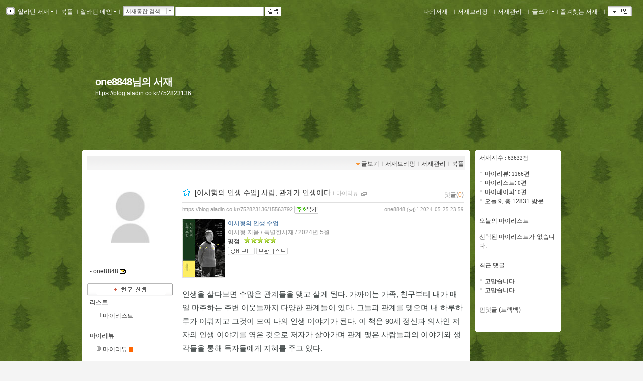

--- FILE ---
content_type: text/html; charset=utf-8
request_url: https://blog.aladin.co.kr/752823136/15563792
body_size: 34130
content:


<!DOCTYPE html PUBLIC "-//W3C//DTD XHTML 1.0 Transitional//EN" "http://www.w3.org/TR/xhtml1/DTD/xhtml1-transitional.dtd">
<html xmlns="http://www.w3.org/1999/xhtml">
<head id="ctl00_ctl00_MasterPageHead"><title>
	[알라딘서재][이시형의 인생 수업] 사람, 관계가 인생이다
</title><meta http-equiv="Content-Type" content="text/html; charset=UTF-8" />
    <script type="text/javascript" language="javascript" src="/js/prototype.js"></script>
    <script type="text/javascript" language="javascript" src="/js/common.js"></script>
    <script type="text/javascript" language="javascript" src="/js/swfobject.js"></script>
    <script type="text/javascript" language="javascript" src="/js/blog2.js?ver=20231010"></script>
    <script type="text/javascript" src="/js/alajax.js"></script>
    <script type="text/javascript" language="javascript" src="/js/ModalPopup.js"></script>   
    <script type="text/javascript" language="javascript" src="/js/mylistForm.js"></script> 
    <script type="text/javascript" language="javascript" src="/js/commentForm.js?ver=20081218"></script>
    <script type="text/javascript" language="javascript" src="/js/trackbackForm.js"></script>
   
    <script type="text/javascript" src="/js/jquery-1.4.2.min.js"></script>
    <script type="text/javascript">
        var $j = jQuery.noConflict();
    </script>
    <link rel="stylesheet" media="screen" type="text/css" href="/ucl_editor/css/skin/setting/layer.css" /> 

    <!-- 페이지에 필요한 스타일 시트 또는 자바스트립 링크 설정영역 -->
    
   <!-- Comment:::Three Menu Layout -->
   
    <!-- 검색엔진에서 페이퍼 저장되지 않도록 처리 //-->
    <meta name="robots" content="noarchive">
    
    <meta http-equiv="X-UA-Compatible" content="IE=Edge" /><meta name="viewport" content="width=device-width, initial-scale=1.0" /><meta name="title" content="[이시형의 인생 수업] 사람, 관계가 인생이다" /><meta property="og:url" content="https://blog.aladin.co.kr/752823136/15563792" /><meta property="og:image" content="https://image.aladin.co.kr/product/33859/3/cover200/k682930306_1.jpg" /><meta name="twitter:image" content="https://image.aladin.co.kr/product/33859/3/cover200/k682930306_1.jpg" /><meta property="description" content="인생을 살다보면 수많은 관계들을 맺고 살게 된다. 가까이는 가족, 친구부터 내가 매일 마주하는 주변 이웃들까지 다양한 관계들이 있다. 그들과 관계를 맺으며 내 하루하루가 이뤄지고 ..." /><meta property="og:description" content="인생을 살다보면 수많은 관계들을 맺고 살게 된다. 가까이는 가족, 친구부터 내가 매일 마주하는 주변 이웃들까지 다양한 관계들이 있다. 그들과 관계를 맺으며 내 하루하루가 이뤄지고 ..." /><meta name="keywords" content="one8848,one8848님의 서재,알라딘서재" /><meta name="twitter:description" content="인생을 살다보면 수많은 관계들을 맺고 살게 된다. 가까이는 가족, 친구부터 내가 매일 마주하는 주변 이웃들까지 다양한 관계들이 있다. 그들과 관계를 맺으며 내 하루하루가 이뤄지고 ..." /><meta property="og:type" content="article"/><meta property="og:site_name" content="알라딘서재"/><meta property="og:title" content="[이시형의 인생 수업] 사람, 관계가 인생이다" /><meta name="twitter:card" content="summary" /><meta name="twitter:title" content="[이시형의 인생 수업] 사람, 관계가 인생이다" /><meta name="twitter:url" content="https://blog.aladin.co.kr/752823136/15563792" /><link rel="canonical" href="https://blog.aladin.co.kr/752823136/15563792" />
    <script type="application/ld+json">{"@context": "https://schema.org","@type": "BlogPosting","image": [
            "https://image.aladin.co.kr/product/33859/3/cover200/k682930306_1.jpg"
        ],"url": "https://blog.aladin.co.kr/752823136/15563792","dateCreated": "2024-05-25T23:59:00+09:00","datePublished": "2024-05-25T23:59:00+09:00","headline": "[이시형의 인생 수업] 사람, 관계가 인생이다","name": "[이시형의 인생 수업] 사람, 관계가 인생이다","description": "인생을 살다보면 수많은 관계들을 맺고 살게 된다. 가까이는 가족, 친구부터 내가 매일 마주하는 주변 이웃들까지 다양한 관계들이 있다. 그들과 관계를 맺으며 내 하루하루가 이뤄지고 ...","identifier": "/752823136/15563792","author": {
            "@type": "Person",
            "name": "one8848",
            "url": "https://blog.aladin.co.kr/752823136"
        },"publisher": {
        "@type": "Organization",
        "name": "one8848님의 서재",
        "url": "https://blog.aladin.co.kr/town",
        "logo": {
           "@type": "ImageObject",
           "url": "https://image.aladin.co.kr/img/logo_big.jpg" 
         }
      },"mainEntityOfPage": {
            "@type": "WebPage",
            "@id": "https://blog.aladin.co.kr/752823136/15563792"
        },"isAccessibleForFree": true}</script>

   
    <script type="text/javascript" src="/js/jsdomain.js"></script>
    <link rel="stylesheet" type="text/css" href="/ucl_editor/css/paperview.css" /> 
    <script type="text/javascript">
        function toggleMoreLess(oid){
            $j('#' +oid).toggle();
        }

        //20170201 시스템공지
        //window.open('http://blog.aladin.co.kr/ucl_editor/blog/popup20170201.html', 'blog', 'toolbar=no,location=no,directories=no, status=no,menubar=no,scrollbars=yes,resizable=yes,width=410,height=235,top = 0,left=0');

    </script>
       <!--좋아요,리스트 레이어-->
        <script type="text/javascript" src="/bookple/js/book.js?ver=2026012119"></script>
        <link rel="stylesheet" type="text/css" href="/ucl_editor/css/bookple/pcBlog.css" /> 
        

<!--리스트 레이어-->
<div id="divDarkMask" style="display:none;border:solid 0px red">
    <div style="z-index: 100; position: fixed; top: 0px; width: 100%; height: 100%; background-color: #000; filter:alpha(opacity=30); opacity:0.3;"></div>
    <div id="divLayerBodyPosition" style="display:;z-index: 100; position: fixed; margin: 0 auto; width: 100%;  height: 0px; border:solid 0px blue;"> <!-- margin: 0 auto; center 정렬-->        <!---------------------------------------> 
           <!--유형1. 팝업리스트-->
           <div id="divLayerLoading" style="margin-left: auto; margin-right: auto;display:">
                <div class="layer_box3 box_shadow" style="border:0px red solid;background-color:white"> 
                    <span>Loading...</span>
                </div>
            </div>
            <div id="divLayerBody" style="display:none;"></div> 
           <!--//팝업리스트-->

           <!--유형2. 카렌더-->
            <div id="calendarLayer" class="layer_box"  style="border:solid 0px red;width:440px; z-index: 1100; position: fixed; top: 20%; left: 50%; margin: -100px 0px 0px -300px; display: none;""></div>
           <!--//카렌더-->
        <!--------------------------------------->
    </div>
</div>
<!--//리스트 레이어-->


       <!--//좋아요,리스트 레이어-->

   <script type="text/javascript">var blog_layout = 2;</script>
   <link rel="stylesheet" media="screen" type="text/css" href="/ucl_editor/css/skin/setting/Layout/three.css" />
 
    
    <style type="text/css">
        a.toplayer:link { color:#333; display:block; text-decoration:none; font-size:11px; }
        a.toplayer:visited {color:#333; display:block;text-decoration:none; font-size:11px; }
        a.toplayer:hover { background-color:#E8E8E8; color:#333; display:block;text-decoration:none; font-size:11px; }
    </style>
  
    <script type="text/javascript">
        //이미지 크게 보기
        function PopUpExpandImg(imgsrc) {
            $('imgShow').src = imgsrc;
            ModalPopup.show('imModalPopup', {});
            if ($('imgShow').width > 1000) { $('imgShow').width = 1000; }
            $('imModalPopup').style.width = $('imgShow').width + 'px';
            ModalPopup.hide('imModalPopup', {});
            ModalPopup.show('imModalPopup', {});
        }

        window.addEventListener('click', (e) => {
            if (e.target.id === 'maskBgImg') {
                ModalPopup.hide('imModalPopup', {});
            }
        });
   </script>
   
<style type='text/css'>@import url('/ucl_editor/css/skin/skin_default.css?ver=20260121');
@import url('/ucl_editor/css/skin/setting/font/Default.css?ver=20260121');
@import url('/ucl_editor/css/skin/setting/list/Default.css');
@import url('/ucl_editor/css/skin/setting/talk/Default.css');





#menu_link {background:url( 'http://image.aladin.co.kr/img/blog2/skin/default_01.gif'); margin: 0px 10px 0 10px;} #menu_link_space {padding-top: 10px; background-color: #FFFFFF;} #containerbody {background-color: #FFFFFF; } #titletopround {display:none;} #containertopround {} #containerbottomround {} 
 body{ background-color:#f4f4f4;background-image:url('http://image.aladdin.co.kr/img/blog2/skin/setting/bg/bgp_423.jpg');background-repeat:repeat;} 
#header {background-color:;background-image:;height:250px;background-repeat:no-repeat; } #headerTable td{ padding:24px 24px 24px 24px;vertical-align:middle; text-align:left; } #headerBorder { height:250px;} 
#header h1{ color:#FFFFFF;font-size:15pt;; line-height: 0.8em;}#hk { color:#FFFFFF;padding: 6px 0px 0px 0px;}
a.header:link { color:#FFFFFF;} 
a.header:visited  { color:#FFFFFF;} 
a.header:hover  { color:#FFFFFF;} 
a.hk:link  { color:#FFFFFF;} 
a.hk:visited  { color:#FFFFFF;} 
a.hk:hover  { color:#FFFFFF;} 

a.bg_none:link  { color:#FFFFFF;} 
a.bg_none:visited  { color:#FFFFFF;} 
a.bg_none:hover  { color:#FFFFFF;} 
.topcolor { color:#ffffff;} 

.sidebar {margin-top:0px;}.sidebarbody{background-color:#FFFFFF;}.sidebarround{}
</style><link rel="alternate" type="application/rss+xml" title="one8848님의 서재 (one8848 서재)" href="https://blog.aladin.co.kr/752823136/rss" /></head>
<body id="BlogBody">
<!-- swf object를 이용하여 묻지않고 클립보드 복사 지원 st-->
<div id='flasharea'></div>
<script type="text/javascript">
    //클립보드복사 
    var so = new SWFObject("/js/cliputil.swf", "cliputil", "0", "0", "8", "#FFFFFF", true);
    so.addParam("allowScriptAccess", "always");
    so.write("flasharea");
</script>  
<!-- swf object를 이용하여 묻지않고 클립보드 복사 지원 end-->
<!-- form 태그의 id="BlogForm" 는 절대 변경 금지(skin fixed)-->
<form name="aspnetForm" method="post" action="./15563792" id="aspnetForm">
<div>
<input type="hidden" name="__EVENTTARGET" id="__EVENTTARGET" value="" />
<input type="hidden" name="__EVENTARGUMENT" id="__EVENTARGUMENT" value="" />
<input type="hidden" name="__VIEWSTATE" id="__VIEWSTATE" value="/[base64]" />
</div>

<script type="text/javascript">
//<![CDATA[
var theForm = document.forms['aspnetForm'];
if (!theForm) {
    theForm = document.aspnetForm;
}
function __doPostBack(eventTarget, eventArgument) {
    if (!theForm.onsubmit || (theForm.onsubmit() != false)) {
        theForm.__EVENTTARGET.value = eventTarget;
        theForm.__EVENTARGUMENT.value = eventArgument;
        theForm.submit();
    }
}
//]]>
</script>


<script src="/WebResource.axd?d=lsXCLjc7uulL8bkWRDneDDfYoU20taAeJfB3C26vOaRNKXs1XRGP-Zl9BZoTMQLYqZ5VfPEjz4JgN3RZ2lB_f2-bRgo1&amp;t=637729944413207958" type="text/javascript"></script>


<script src="/js/alajax.js" type="text/javascript"></script>
<script type="text/javascript">
//<![CDATA[

                function BookMark() {
                    this._name = "BookMark"; 
                    this._paperId = 0;
                    this._req = '';
                }
                
                BookMark.prototype = {
                    'succ' : function (isBookMark){
                        var els = [$('imgBookMark_'+this._paperId+'b'), $('imgBookMark_'+this._paperId+'s')];

                        for(var i=0; i<els.length; i++){
                            el = els[i];
                            if(!el) continue;
                            
                            if(isBookMark){
                                el.src = el.src.replace('off.gif', 'on.gif');
                                el.alt = '북마크해제';
                            } else {
                                el.src = el.src.replace('on.gif', 'off.gif');
                                el.alt = '북마크하기';
                            }
                        }
                    },
                    
                    'fail' : function (errMsg){
                        alert("실패하였습니다:\n" + errMsg);
                    },
                    
                    'setBookMark' : function (paperId){
                        try {
                            this._paperId = paperId;
                            var par = { 'paperId':paperId };

                            var succ = this.succ.bind(this);
                            var fail = this.fail.bind(this);
                            this._req = Alajax.invoke( "AP", "SetBookMark", par, succ, fail);
                        } catch(ex) {
                            alert('error:'+ex);
                        }
                    }          
                }
            //]]>
</script>

<script src="/js/pageLoadingMsg.js" type="text/javascript"></script>
<script src="/js/paperRecom.js?dummy=20130402" type="text/javascript"></script>
<script src="/ScriptResource.axd?d=htZB3dUYIPjT9mtXlOHViWQuvsBYSJ-_dleSB9n6Q3QnrtvRg3FyAcRpwgotOz8r5NXHo-XEAGpYOtPtKpexOUBmuPdLBwKhbG0w1cHwSyx9DjZC8oGEYqLF2dVu7Y7nGpRjK5QKrsYqLxfcMVe7QcLSumc1&amp;t=ffffffffd202a464" type="text/javascript"></script>
<script src="/ScriptResource.axd?d=-WYGG_0SzC1qV56l7FSDNrZ5ljZ4RquQQ9eHVbB5P5KSxT90j_V-HYwusUFIVxQzxrvz0wg_QKUX8zrw0IVnrBVnl133Cc_FoYkdKcyOyxReKyNyJrZri9PJhObsBWzeRmhB4h64bLKKENcM6dSxGjYlWGcuSZxntSAHj-Z2-hPYGj8u0&amp;t=ffffffffd202a464" type="text/javascript"></script>
<div id="imModalPopup" name="imModalPopup" style="display:none; padding:5px; height:350px;">
   <img id="imgShow"  style='cursor:pointer;' onclick="ModalPopup.hide('imModalPopup');" />
</div> 


<script type="text/javascript">
//<![CDATA[
Sys.WebForms.PageRequestManager._initialize('ctl00$ctl00$scriptManager', 'aspnetForm', [], [], [], 90, 'ctl00$ctl00');
//]]>
</script>


<!-- main contents start -->

    <div class="Topbar">
        <!-- top menu start -->
        
 
 <!--211.111.219.14//-->
  
 <script type="text/javascript">
    var IS_ALADDIN_VALIDLOGIN = false;
 </script>

<script language="javascript">
//	function DisplayShow(elName){    $(elName).style.display = "block";   }
//	function DisplayHide(elName){	 $(elName).style.display = "none";	  }
	
	function Target_Set(targetname, stname)
	{      
	    stname=stname.replace("&","&amp;");
	    
        if (targetname=='Line')
        {
	        $('SearchTarget').value = 'Talktalk';
	        $('st_name').innerHTML = '서재통합 검색';
        }
        else
        {
	        $('SearchTarget').value = targetname;
	        $('st_name').innerHTML = stname;
        }        
        Element.hide( $('ctl00_ctl00_Body_ucHeader_LayerSearch'));
        $('SearchWord').select();
        $('SearchWord').focus();
	}
    
    // 검색 - GET 방식으로 변경
    function QSSubmit()
    {     
        var url = "";
        url += "https://www.aladin.co.kr/search/wsearchresult.aspx";
        url += "?SearchTarget=" + $('SearchTarget').value;
        url += "&SearchWord=" + escape($('SearchWord').value);
         
		window.location = url;		
		return false;
	} 
</script>

<div class="Topbar" id="topbar" style="border:0px solid red;height:20px;">
    <div class="topbox" id="topbox">
        <div class="toggle" style="margin-top:2px;_margin-top:1px;">
            <a href="javascript:return false;" class="bg_none" onclick="javascript:toggleToolbar(); return false;">
                <img src="https://image.aladin.co.kr/img/blog2/button/topbar_open.gif" style="vertical-align:middle;" alt="툴바보이기" id="toolbarToggleButton" />
            </a>
        </div>
    </div>
    
    <div class="fl" id="topbox_1" style="display:none">
         <div id="divAladdin" class="fl" style="margin-top:2px;" onmouseover="Element.show( $('ctl00_ctl00_Body_ucHeader_LayerAladdin'));" onmouseout="Element.hide( $('ctl00_ctl00_Body_ucHeader_LayerAladdin'));">
            <a href="/town" class="bg_none" style="margin-top:3px;">&nbsp;알라딘 서재<img src="https://image.aladin.co.kr/img/blog2/skin/setting/toolbar/white//top_arrow.gif" class="BlogSkinToolbarEnabled" /></a><span class="topcolor">ｌ</span><br />
            <div id="ctl00_ctl00_Body_ucHeader_LayerAladdin" style="left:28px; position:absolute; display:none; margin-top:-3px;">
	
                <table width="115" border="0" cellspacing="0" cellpadding="0">
                    <tr>
                        <td width="6"><img src="https://image.aladin.co.kr/img/blog2/toplayer_c01.gif" width="6" height="6"></td>
                        <td background="https://image.aladin.co.kr/img/blog2/toplayer_bg01.gif"><img src="https://image.aladin.co.kr/img/common/space.gif" width="1" height="1"></td>
                        <td width="6"><img src="https://image.aladin.co.kr/img/blog2/toplayer_c02.gif" width="6" height="6"></td>
                    </tr>
                    <tr>
                    <td background="https://image.aladin.co.kr/img/blog2/toplayer_bg02.gif"><img src="https://image.aladin.co.kr/img/common/space.gif" width="1" height="1"></td>
                    <td>
                        <table width="100%" border="0" cellspacing="0" cellpadding="0" bgcolor="white">
                        <tr onMouseOver="this.style.backgroundColor='#E8E8E8'" onMouseOut="this.style.backgroundColor=''">
                            <td height="18"><a class="toplayer" href="/town/expert/library">&nbsp;명예의 전당</a></td>
                        </tr>
                        <tr onMouseOver="this.style.backgroundColor='#E8E8E8'" onMouseOut="this.style.backgroundColor=''">
                            <td height="18"><a class="toplayer" href="http://www.aladin.co.kr/shop/book/wbloggerbestseller.aspx">&nbsp;블로거 베스트셀러</a></td>
                        </tr>
                         
                        
                        
                        
                        <tr onMouseOver="this.style.backgroundColor='#E8E8E8'" onMouseOut="this.style.backgroundColor=''">
                            <td height="18"><hr style='border-top:0.1px solid #dadada;' size='0' width="92%" /></td>
                        </tr>
                        <tr onMouseOver="this.style.backgroundColor='#E8E8E8'" onMouseOut="this.style.backgroundColor=''">
                            <td height="18"><a class="toplayer" href="/town/contents/review">&nbsp;최근 서재글</a></td>
                        </tr>
                        <tr onMouseOver="this.style.backgroundColor='#E8E8E8'" onMouseOut="this.style.backgroundColor=''">
                            <td height="18"><a class="toplayer" href="/town/winner">&nbsp;이달의 당선작</a></td>
                        </tr>
                        <tr onMouseOver="this.style.backgroundColor='#E8E8E8'" onMouseOut="this.style.backgroundColor=''">
                            <td height="18"><a class="toplayer" href="/town/tag">&nbsp;인기태그</a></td>
                        </tr>
                        </table>                        
                    </td>
                    <td background="https://image.aladin.co.kr/img/blog2/toplayer_bg03.gif"><img src="https://image.aladin.co.kr/img/common/space.gif" width="1" height="1"></td>
                    </tr>
                    <tr>
                        <td><img src="https://image.aladin.co.kr/img/blog2/toplayer_c03.gif" width="6" height="6"></td>
                        <td background="https://image.aladin.co.kr/img/blog2/toplayer_bg04.gif"><img src="https://image.aladin.co.kr/img/common/space.gif" width="1" height="1"></td>
                        <td><img src="https://image.aladin.co.kr/img/blog2/toplayer_c04.gif" width="6" height="6"></td>
                    </tr>
                  </table>
                  
                  
                  
                
                
                <!--
                <table cellpadding="0" cellspacing="0" width="100%" class="LayerTownBlog" ><tr><td>
                     <ul>
                        <li><a class="gl3" href="/town/expert/library">&nbsp;명예의 전당</a></li>
                        <li><a class="gl3" href="http://www.aladdin.co.kr/shop/book/wbloggerbestseller.aspx">&nbsp;블로거 베스트셀러</a></li>
                        <li><a class="gl3" href="/town/themecafe">&nbsp;테마카페</a></li>
                        <li><hr style='border-top:0.1px solid #dadada;' size='0' width="92%" /></li>
                        <li><a class="gl3" href="/town/contents/review">&nbsp;최근 서재글</a></li>
                        <li><a class="gl3" href="/town/winner">&nbsp;이주의 당선작</a></li>
                        <li><a class="gl3" href="/town/tag">&nbsp;인기태그</a></li>
                     </ul>
                </td></tr>
                </table>
                <table class="LayerTownBlogbt">
                <tr><td></td></tr>
                </table>          
                -->
                    
            
</div>
        </div> 
       
        <div id="divBookple" class="fl" style="margin-top:2px;">
            <a href="https://bookple.aladin.co.kr/newsfeed" class="bg_none" style="margin-top:3px;">&nbsp;북플&nbsp;</a><span class="topcolor">ｌ</span>
        </div>

        
     
   
        
        
        <div id="divDirect" onload="setMarginTop(this);" class="fl" onmouseover="Element.show( $('ctl00_ctl00_Body_ucHeader_LayerDirect'));" onmouseout="Element.hide( $('ctl00_ctl00_Body_ucHeader_LayerDirect'));" onclick="blur();">
            <a href="http://www.aladin.co.kr" class="bg_none" >알라딘 메인<img src="https://image.aladin.co.kr/img/blog2/skin/setting/toolbar/white//top_arrow.gif" class="BlogSkinToolbarEnabled" /></a><span class="topcolor">ｌ</span><br /> 
            <div id="ctl00_ctl00_Body_ucHeader_LayerDirect" style="left:260x; position:absolute; display:none; margin-top:-3px;">
	
                <table cellpadding="0" cellspacing="0" width="100%" class="LayerMyBlog"><tr><td>
                     <ul>
                        <li><a class="gl3" href="https://www.aladin.co.kr/home/wbookmain.aspx">&nbsp;국내도서</a></li>
                        <li><a class="gl3" href="https://www.aladin.co.kr/home/webookmain.aspx">&nbsp;전자책</a></li>
                         <li><a class="gl3" href="https://www.aladin.co.kr/home/wforeignmain.aspx">&nbsp;외국도서</a></li><li><a class="gl3" href="https://www.aladin.co.kr/home/wonlymain.aspx">&nbsp;알라딘굿즈</a></li>
                        <li><a class="gl3" href="https://www.aladin.co.kr/home/wusedshopmain.aspx">&nbsp;온라인중고</a></li>      
                        <li><a class="gl3" href="http://off.aladin.co.kr/usedstore/wgate.aspx">&nbsp;중고매장</a></li>
                        <li><a class="gl3" href="https://www.aladin.co.kr/home/wmusicmain.aspx">&nbsp;음반</a></li>
                        <li><a class="gl3" href="https://www.aladin.co.kr/home/wdvdmain.aspx">&nbsp;블루레이</a></li>
                        <li><a class="gl3" href="https://www.aladin.co.kr/home/wcoffeemain.aspx">&nbsp;커피</a></li>
                        
                        <!--li><a class="gl3" href="https://www.aladin.co.kr/home/wbeautymain.aspx">&nbsp;화장품</a></li>
                        <li><a class="gl3" href="https://www.aladin.co.kr/home/wgiftmain.aspx">&nbsp;GIFT</a></li-->
                        
                        <li><hr style='border-top:0.1px solid #dadada;' size='0' width="90%" /></li>
                        <li><a class="gl3" href="http://www.aladin.co.kr/shop/wbasket.aspx">&nbsp;장바구니</a></li>
                        <li><a class="gl3" href="https://www.aladin.co.kr/account/wmaininfo.aspx?pType=OrdersHistoryList">&nbsp;주문조회</a></li>
                        <li><a class="gl3" href="https://www.aladin.co.kr/account/wmaininfo.aspx?pType=MyAccount">&nbsp;나의계정</a></li>
                        <li><a class="gl3" href="https://www.aladin.co.kr/cs_center/wcs_main.aspx">&nbsp;고객센터</a></li>
                        <li><a class="gl3" href="https://www.aladin.co.kr/jiny/wmain.aspx">&nbsp;추천마법사</a></li>
                     </ul>
                </td></tr>
                </table>
                <table class="LayerMyBlogbt">
                <tr><td></td></tr>
                </table>                
                
            
</div>
        </div>
        
        <div class="fulldownbox" onmouseover="Element.show( $('ctl00_ctl00_Body_ucHeader_LayerSearch'));" onmouseout="Element.hide( $('ctl00_ctl00_Body_ucHeader_LayerSearch'));" style="cursor: hand">
            <div id="st_name" class="fl">서재통합 검색</div>
            <div id="st_image" class="fr" style="padding-top:1px;">
                <a href="javascript:return false;" class="bg_none"><img src="https://image.aladin.co.kr/img/blog2/button/front_down.gif" style="vertical-align: bottom" /></a>
            </div><br />
            <div id="ctl00_ctl00_Body_ucHeader_LayerSearch" style="position:relative; display:none; margin-top:-0px; margin-left:-5px;">
	
                <table cellpadding="0" cellspacing="0" width="100%" class="LayerSearch"><tr><td>
                    <ul><li><A class="gl3" href="javascript:Target_Set('All','통합검색');">&nbsp;통합검색</A></li><li><A class="gl3" href="javascript:Target_Set('Book','국내도서');">&nbsp;국내도서</A></li><li><A class="gl3" href="javascript:Target_Set('Foreign','외국도서');">&nbsp;외국도서</A></li><li><A class="gl3" href="javascript:Target_Set('EBook','전자책');">&nbsp;전자책</A></li><li><A class="gl3" href="javascript:Target_Set('Max','만권당');">&nbsp;만권당</A></li><li><A class="gl3" href="javascript:Target_Set('Gift','알라딘굿즈');">&nbsp;알라딘굿즈</A></li><li><A class="gl3" href="javascript:Target_Set('Used','온라인중고');">&nbsp;온라인중고</A></li><li><A class="gl3" href="javascript:Target_Set('UsedStore','중고매장');">&nbsp;중고매장</A></li><li><A class="gl3" href="javascript:Target_Set('Coffee','커피');">&nbsp;커피</A></li><li><A class="gl3" href="javascript:Target_Set('Music','음반');">&nbsp;음반</A></li><li><A class="gl3" href="javascript:Target_Set('DVD','블루레이');">&nbsp;블루레이</A></li><li><span class="sb_g2" style="width:100%;">-----------</span></li><li><A class="gl3" href="javascript:Target_Set('Talktalk','서재검색');">&nbsp;서재검색</A></li><li><A class="gl3" href="javascript:Target_Set('Tag','서재태그');">&nbsp;서재태그</A></li><li><A class="gl3" href="javascript:Target_Set('MyReview','마이리뷰');">&nbsp;마이리뷰</A></li><li><A class="gl3" href="javascript:Target_Set('MyList','마이리스트');">&nbsp;마이리스트</A></li><li><A class="gl3" href="javascript:Target_Set('MyPaper','마이페이퍼');">&nbsp;마이페이퍼</A></li><li><A class="gl3" href="javascript:Target_Set('MyLibrary','서재');">&nbsp;서재</A></li></ul>
                </td></tr>
                </table>
                <table class="LayerSearchbt">
                <tr><td></td></tr>
                </table>
            
</div>
        </div>
        <div class="fl" id="divSearchBtn">
            <table cellpadding="0" cellspacing="0"><tr><td width="2"></td><td>
            <INPUT id="SearchTarget" type="hidden" value="Talktalk" />
            <INPUT id="SearchWord"   type="text" class="box" size="20" onkeypress="if (event.keyCode == 13) { return QSSubmit(); }" /><a href="javascript:return false;" class="bg_none" ><img src="https://image.aladin.co.kr/img/blog2/button/top_search.gif" style="vertical-align:top;" hspace="2" alt="검색" onclick=" return QSSubmit();" /></a>
          </td></tr></table>
        </div>
    </div>

    
    <div class="right" id="topbox_2" style="display:none">
    <table cellpadding="0" cellspacing="0"><tr>
    <td>
        
        <div class="fl" style="margin-top:2px;" onmouseover="Element.show( $('ctl00_ctl00_Body_ucHeader_LayerMyBlog'));" onmouseout="Element.hide( $('ctl00_ctl00_Body_ucHeader_LayerMyBlog'));" onclick="blur();">
            <a href="https://blog.aladin.co.kr/MyBlog" class="bg_none" >나의서재<img src="https://image.aladin.co.kr/img/blog2/skin/setting/toolbar/white//top_arrow.gif" class="BlogSkinToolbarEnabled" /></a><span class="topcolor">ｌ</span><br />
            <div id="ctl00_ctl00_Body_ucHeader_LayerMyBlog" style="right:375px; position:absolute; display:none; margin-top:0px;">
	
                <table width="110" cellpadding="0" cellspacing="0" class="LayerMyBlog"><tr><td>
                    <ul>
                        <li><a class="g13" href="https://blog.aladin.co.kr/MyBlog/paper/main">전체글보기</a></li>
                        <li><a class="g13" href="https://blog.aladin.co.kr/MyBlog/savelist">보관리스트</a></li>
                        <li><a class="g13" href="https://blog.aladin.co.kr/MyBlog/orderlist">구매리스트</a></li>
                        <li><a class="g13" href="https://blog.aladin.co.kr/MyBlog/guestbook">방명록</a></li>            
                        
                    </ul>
                </td></tr>
                </table>
                <table class="LayerMyBlogbt">
                <tr><td></td></tr>
                </table>
            
</div>
        </div>
    </td>
    <td>
        
        <div class="fl" style="margin-top:2px;" onmouseover="Element.show( $('ctl00_ctl00_Body_ucHeader_LayerMyBreifing'));" onmouseout="Element.hide( $('ctl00_ctl00_Body_ucHeader_LayerMyBreifing'));" onclick="blur();">
            <a href="/MyBlog/briefing/main" class="bg_none" >서재브리핑<img src="https://image.aladin.co.kr/img/blog2/skin/setting/toolbar/white//top_arrow.gif" class="BlogSkinToolbarEnabled" /></a><span class="topcolor">ｌ</span><br />
            <div id="ctl00_ctl00_Body_ucHeader_LayerMyBreifing" style="right:270px; position:absolute; display:none; margin-top:0px;">
	
                <table width="115" border="0" cellspacing="0" cellpadding="0">
                    <tr>
                        <td width="6"><img src="https://image.aladin.co.kr/img/blog2/toplayer_c01.gif" width="6" height="6"></td>
                        <td background="https://image.aladin.co.kr/img/blog2/toplayer_bg01.gif"><img src="https://image.aladin.co.kr/img/common/space.gif" width="1" height="1"></td>
                        <td width="6"><img src="https://image.aladin.co.kr/img/blog2/toplayer_c02.gif" width="6" height="6"></td>
                    </tr>
                    <tr>
                    <td background="https://image.aladin.co.kr/img/blog2/toplayer_bg02.gif"><img src="https://image.aladin.co.kr/img/common/space.gif" width="1" height="1"></td>
                    <td>
                        <table width="100%" border="0" cellspacing="0" cellpadding="0" bgcolor="white">
                        <tr onMouseOver="this.style.backgroundColor='#E8E8E8'" onMouseOut="this.style.backgroundColor=''">
                            <td height="18"><a class="toplayer" href="/MyBlog/briefing/jjim">찜한 글</a></td>
                        </tr>
                        <tr onMouseOver="this.style.backgroundColor='#E8E8E8'" onMouseOut="this.style.backgroundColor=''">
                            <td height="18"><a class="toplayer" href="/MyBlog/briefing/favoriteLibraryBriefing">즐겨찾는 서재</a></td>
                        </tr>
                        <tr onMouseOver="this.style.backgroundColor='#E8E8E8'" onMouseOut="this.style.backgroundColor=''">
                            <td height="18"><a class="toplayer" href="/MyBlog/briefing/commentByMe">내가 남긴 댓글</a></td>
                        </tr>
                        <tr onMouseOver="this.style.backgroundColor='#E8E8E8'" onMouseOut="this.style.backgroundColor=''">
                            <td height="18"><a class="toplayer" href="/MyBlog/briefing/commentByOthers">누군가가 남긴 댓글</a></td>
                        </tr>
                        <tr onMouseOver="this.style.backgroundColor='#E8E8E8'" onMouseOut="this.style.backgroundColor=''">
                            <td height="18"><a class="toplayer" href="/MyBlog/briefing/trackback">먼댓글 브리핑</a></td>
                        </tr>
                        </table>                        
                    </td>
                    <td background="https://image.aladin.co.kr/img/blog2/toplayer_bg03.gif"><img src="https://image.aladin.co.kr/img/common/space.gif" width="1" height="1"></td>
                    </tr>
                    <tr>
                        <td><img src="https://image.aladin.co.kr/img/blog2/toplayer_c03.gif" width="6" height="6"></td>
                        <td background="https://image.aladin.co.kr/img/blog2/toplayer_bg04.gif"><img src="https://image.aladin.co.kr/img/common/space.gif" width="1" height="1"></td>
                        <td><img src="https://image.aladin.co.kr/img/blog2/toplayer_c04.gif" width="6" height="6"></td>
                    </tr>
                  </table>
            
</div>
        </div>
    </td>
    <td>
        
        <div class="fl" style="margin-top:2px;" onmouseover="Element.show( $('ctl00_ctl00_Body_ucHeader_LayerManage'));" onmouseout="Element.hide( $('ctl00_ctl00_Body_ucHeader_LayerManage'));" onclick="blur();">
            <a href="/MyBlog/manage/main" class="bg_none" >서재관리<img src="https://image.aladin.co.kr/img/blog2/skin/setting/toolbar/white//top_arrow.gif" class="BlogSkinToolbarEnabled" /></a><span class="topcolor">ｌ</span><br />
            <div id="ctl00_ctl00_Body_ucHeader_LayerManage" style="right:200px; position:absolute; display:none; margin-top:0px;">
	
                <table width="110" border="0" cellspacing="0" cellpadding="0">
                    <tr>
                        <td width="6"><img src="https://image.aladin.co.kr/img/blog2/toplayer_c01.gif" width="6" height="6"></td>
                        <td background="https://image.aladin.co.kr/img/blog2/toplayer_bg01.gif"><img src="https://image.aladin.co.kr/img/common/space.gif" width="1" height="1"></td>
                        <td width="6"><img src="https://image.aladin.co.kr/img/blog2/toplayer_c02.gif" width="6" height="6"></td>
                    </tr>
                    <tr>
                    <td background="https://image.aladin.co.kr/img/blog2/toplayer_bg02.gif"><img src="https://image.aladin.co.kr/img/common/space.gif" width="1" height="1"></td>
                    <td>	
                        <table width="100%" border="0" cellspacing="0" cellpadding="0" bgcolor="white">
                        <tr onMouseOver="this.style.backgroundColor='#E8E8E8'" onMouseOut="this.style.backgroundColor=''">
                            <td height="18"><a class="toplayer" href="/MyBlog/manage/basicinfo">나의 정보</a></td>
                        </tr>
                        <tr onMouseOver="this.style.backgroundColor='#E8E8E8'" onMouseOut="this.style.backgroundColor=''">
                            <td height="18"><a class="toplayer" href="/MyBlog/manage/categoryinfo?catinfopage=mypaper">카테고리 관리</a></td>
                        </tr>
                        <tr onMouseOver="this.style.backgroundColor='#E8E8E8'" onMouseOut="this.style.backgroundColor=''">
                            <td height="18"><a class="toplayer" href="/MyBlog/manage/LayoutMenu">레이아웃/메뉴</a></td>
                        </tr>
                        <tr onMouseOver="this.style.backgroundColor='#E8E8E8'" onMouseOut="this.style.backgroundColor=''">
                            <td height="18"><a class="toplayer" href="/MyBlog/manage/SetSkin">스킨/디자인</a></td>
                        </tr>
                        <tr onMouseOver="this.style.backgroundColor='#E8E8E8'" onMouseOut="this.style.backgroundColor=''">
                            <td height="18"><a class="toplayer" href="/MyBlog/manage/favoriteLibray">친구</a></td>
                        </tr>
                        <tr onMouseOver="this.style.backgroundColor='#E8E8E8'" onMouseOut="this.style.backgroundColor=''">
                            <td height="18"><a class="toplayer" href="/MyBlog/manage/todaymylist">오늘의 마이리스트</a></td>
                        </tr>
                        
                        <tr onMouseOver="this.style.backgroundColor='#E8E8E8'" onMouseOut="this.style.backgroundColor=''">
                            <td height="18"><a class="toplayer" href="/MyBlog/manage/statisticvisit">방문자 통계</a></td>
                        </tr>
                        </table>
                    </td>
                    <td background="https://image.aladin.co.kr/img/blog2/toplayer_bg03.gif"><img src="https://image.aladin.co.kr/img/common/space.gif" width="1" height="1"></td>
                    </tr>
                    <tr>
                        <td><img src="https://image.aladin.co.kr/img/blog2/toplayer_c03.gif" width="6" height="6"></td>
                        <td background="https://image.aladin.co.kr/img/blog2/toplayer_bg04.gif"><img src="https://image.aladin.co.kr/img/common/space.gif" width="1" height="1"></td>
                        <td><img src="https://image.aladin.co.kr/img/blog2/toplayer_c04.gif" width="6" height="6"></td>
                    </tr>
                </table>
            
</div>
        </div>
    </td>

    <td>    
        
        <div class="fl" style="margin-top:2px;" onmouseover="Element.show( $('ctl00_ctl00_Body_ucHeader_LayerPost'));" onmouseout="Element.hide( $('ctl00_ctl00_Body_ucHeader_LayerPost'));" onclick="blur();">
            <a href="https://blog.aladin.co.kr/MyBlog/newPaper/MyPaper " class="bg_none" >글쓰기<img src="https://image.aladin.co.kr/img/blog2/skin/setting/toolbar/white/top_arrow.gif" class="BlogSkinToolbarEnabled" /></a><span class="topcolor">ｌ</span><br />
            <div id="ctl00_ctl00_Body_ucHeader_LayerPost" style="right:169px; position:absolute; display:none; margin-top:0px;">
	
                <table cellpadding="0" cellspacing="0" class="LayerMyBlog"><tr><td>
                    <ul>
                        <li><a class="gl3" href="https://blog.aladin.co.kr/MyBlog/newPaper/MyReview ">리뷰</a></li>
                        <li><a class="gl3" href="https://blog.aladin.co.kr/MyBlog/newPaper/MyPaper ">마이페이퍼</a></li>
                        <li><a class="gl3" href="https://blog.aladin.co.kr/MyBlog/newPaper/MyList ">마이리스트</a></li>
                    </ul>
                </td></tr>
                </table>
                <table class="LayerMyBlogbt">
                <tr><td></td></tr>
                </table>
            
</div>
        </div>
    </td>
    <td>    
        
        <script type="text/javascript">
            function fn_header_favorite_show()
            {
                if($j('#ctl00_ctl00_Body_ucHeader_LayerFavorite').length>0)
                    $j('#ctl00_ctl00_Body_ucHeader_LayerFavorite').show();
                if($j('#ctl00_ctl00_Body_ucHeader_LayerFavorite4Login').length>0)
                    $('ctl00_ctl00_Body_ucHeader_LayerFavorite4Login').show();

            }
            function fn_header_favorite_hide()
            {
                if($j('#ctl00_ctl00_Body_ucHeader_LayerFavorite').length>0)
                    $j('#ctl00_ctl00_Body_ucHeader_LayerFavorite').hide();
                if($j('#ctl00_ctl00_Body_ucHeader_LayerFavorite4Login').length>0)
                    $('ctl00_ctl00_Body_ucHeader_LayerFavorite4Login').hide();
            }
        </script> 

        <div class="fl" style="margin-top:2px;" onmouseover="fn_header_favorite_show();" onmouseout="fn_header_favorite_hide();" onclick="blur();">
            <a href="javascript:return false;" class="bg_none" onfocus="blur();" >즐겨찾는 서재<img src="https://image.aladin.co.kr/img/blog2/skin/setting/toolbar/white//top_arrow.gif" class="BlogSkinToolbarEnabled" /></a><span class="topcolor">ｌ</span><br />
            
            <div id="ctl00_ctl00_Body_ucHeader_LayerFavorite" style="right:74px; position:absolute; display:none; margin-top:0px;">
	
                <table cellpadding="0" cellspacing="0"><tr><td>
                    
                </td></tr></table>
                
                <table class="FavorListbt" style="display:none"><tr><td></td></tr></table>
            
</div>
            
            <div id="ctl00_ctl00_Body_ucHeader_LayerFavorite4Login" style="right:74px; position:absolute; display:none; margin-top:-3px;">
	                
                <table cellpadding="0" cellspacing="0"><tr><td>
                    <div class="FavorList">                        
                        <ul><li>
                            <a href="javascript:return false;" onclick="LoginPopUp();return false;"><img src="https://image.aladin.co.kr/img/blog2/fa_text01_1.gif " border="0" /></a>
                        </li></ul>
                    </div>
                </td></tr></table>
                
                <table class="FavorListbt" style="display:block"><tr><td></td></tr></table>
            
</div>
            
        </div>
    </td>
    <td width="60" align="center">    
        
        <div id="ctl00_ctl00_Body_ucHeader_pnLogin">
	
        <div class="fl">
            
                <a href="#" class="bg_none" onclick="LoginPopUp();return false;"><img src="https://image.aladin.co.kr/img/blog2/button/top_login.gif" title="로그인" alt="" /></a>
            
        </div>
        
</div>
    </td>
    </tr></table>
    </div>  
</div>

<script type="text/javascript">
    var toolbarVisible = getCookie('toolbarVisible');
    if(toolbarVisible!='f'){
        Element.show('topbox_1');
        Element.show('topbox_2');
        
        toolbarToggleButton = $('toolbarToggleButton');
        toolbarToggleButton.src = 'https://image.aladin.co.kr/img/blog2/button/topbar_close.gif';
        toolbarToggleButton.alt = '툴바감추기';
        toolbarToggleButton.title = '툴바감추기';        
    }
    
    // 브라우저별 헤더 위치 조정
    if(isIE7) {	    

	    $('divDirect').style.marginTop = "2px";
	    //$('divStory').style.marginTop = "2px";
	    // $('divStore').style.marginTop = "2px";
	    $('st_image').style.marginTop = "-1px";
    }
	else if(isGecko) {	    
	    $('divDirect').style.marginTop = "2px";
	    //$('divStory').style.marginTop = "2px";
	    //$('divStore').style.marginTop = "2px";
	    $('SearchWord').style.marginTop = "1px";
	    $('divSearchBtn').style.marginTop = "-1px;";
	    
	    $('topbar').style.paddingBottom="15px;";
    }
	else if(isIE) {        
        $('divDirect').style.marginTop = "4px";
        //$('divStory').style.marginTop = "4px";
        //$('divStore').style.marginTop = "4px";
        $('divAladdin').style.marginTop = "4px";
    }
	
</script>






        <!-- top menu end -->
    </div>
    
    <div class="space"> </div>
    <!-- main contents start -->
    <div class="Twrap">
         <div id="titletopround"><img src="http://image.aladdin.co.kr/img/blog2/skin/setting/font/default/top_round.gif" /></div>
         
 <div id="headerBorder"  onClick="javascript:location.href='https://blog.aladin.co.kr/752823136'"   style="cursor:pointer;">
     <div id="header">
        <table id="headerTable" cellpadding="0" cellpadding="0" border="0" width="100%" height="100%">
            <tr>
               <td class="headerTD">
                   <div>
                     <h1><a href="https://blog.aladin.co.kr/752823136" class="header" >one8848님의 서재</a></h1>
                     <div id="hk"><a href="https://blog.aladin.co.kr/752823136" class="hk" >https://blog.aladin.co.kr/752823136</a></div>
                   </div>
               </td>
            </tr>
        </table>
     </div>
 </div>

    </div>
    <div class="Twrap">
        
        <div id="container">
              <div id="containertopround"><img src="http://image.aladdin.co.kr/img/blog2/skin/setting/font/default/top_round.gif" /></div>
              
              <div id="containerbody"> 
                  <div id="menu_link_space"></div>
                  
<div id="menu_link">
    <img src='https://image.aladin.co.kr/img/blog2/menulink_ar.gif' class='BlogSkinEnabled' style='vertical-align:middle;'> <a id="ctl00_ctl00_Body_blogMngMenu_Paper" class="menu_link" href="https://blog.aladin.co.kr/752823136">글보기</a>ｌ<a class="menu_link" href="#" onclick="if( confirm('서재의 주인-one8848님만 사용할 수 있는 메뉴입니다. 로그인 하시겠습니까?')) LoginPopUp();return false;" >서재브리핑</a>ｌ<a class="menu_link" href="#" onclick="if( confirm('서재의 주인-one8848님만 사용할 수 있는 메뉴입니다. 로그인 하시겠습니까?')) LoginPopUp();return false;" >서재관리</a>ｌ<a class="menu_link" href="#" onclick="if( confirm('로그인후 이용 가능 합니다. 로그인 하시겠습니까?')) LoginPopUp();return false;" >북플</a>
   
</div>
      

      	        
                  <div class="menubar" >
	                  <div class="padding8"></div>
      	            
	                  <!--사용자 정보 -->
	                  
<div class="image"><img id="ctl00_ctl00_Body_blogUserProfile_imgFace" onclick="PopUpExpandImg(this.src)" src="//image.aladin.co.kr/Community/myface/pt_0@3x.jpg" style="width:170px;border-width:0px;" /></div>

      	           
	                  <!-- 쓰기 버튼 -->
	                  



<div class="owner" style="word-break:break-all;">
     - <span class="bold">one8848</span>
    
     <a href="javascript:return false;" class="bg_none" onclick="OpenPopup('/common/popup/mailPopup/mail_mail.aspx?BlogId=752823136',600,535, 1); return false;"><img src="https://image.aladin.co.kr/img/blog2/button/icon_letter.gif" style="vertical-align:bottom" alt="" /></a>
     
     <br/>
</div> 



<div>    
        
     <script type="text/javascript" src="/js/friend.js?dummy=20260121" ></script> 
     <img src="https://image.aladin.co.kr/img/blog2/button/ad_friend1.gif" onclick="LoginPopUp();" style="cursor:pointer;" >
   
</div>
<div> 
   
</div> 
 




	                  
	                  

      	          
      	            
	                   <!-- 블로그 마이리스트 메뉴 -->
	                  
 
 <!-- 카테고리 분류 마이리스트 -->
 <div class="titlebar"><h3><a href="/752823136/group/14307462">리스트</a></h3></div><div class="listbox"><table cellpadding="0" cellspacing="0"><tr>   <td  valign='top'><img src="https://image.aladin.co.kr/img/blog2/icon/tab_treed_end.gif" alt="" valign="top" /></td>  <td><a href="/752823136/category/23167928?communitytype=MyList">마이리스트</a></td>  </tr></table></div>
<br />	
      	          
      	           
	                  <!-- 블로그 마이리뷰 메뉴 -->
	                  
      	          
      	            
	                  <!-- 블로그 마이페이퍼 메뉴 -->
	                  

<!-- 카테고리 분류 = 마이페이퍼 -->
<div class="titlebar"><h3><a href="/752823136/group/14307463">마이리뷰</a></h3></div><div class="listbox"><table cellpadding="0" cellspacing="0"><tr>   <td  valign='top'><img src="https://image.aladin.co.kr/img/blog2/icon/tab_treed_end.gif" alt="" valign="top" /></td>  <td><a href="/752823136/category/23167930?communitytype=MyPaper">마이리뷰</a><img src="https://image.aladin.co.kr/img/blog2/icon/new.gif" style="vertical-align:middle;" alt="" /></td>  </tr></table></div><br/><div class="titlebar"><h3><a href="/752823136/group/14307464">마이페이퍼</a></h3></div><div class="listbox"><table cellpadding="0" cellspacing="0"><tr>   <td  valign='top'><img src="https://image.aladin.co.kr/img/blog2/icon/tab_treed_end.gif" alt="" valign="top" /></td>  <td><a href="/752823136/category/23167929?communitytype=MyPaper">마이페이퍼</a></td>  </tr></table></div><br/>

<br />	

      	           
      	            
	                   <!-- 방명록 마이페이퍼 메뉴 -->
	                  			 
<!-- 카테고리 분류 방명록 -->
<div class="titlebar"><h3><a href="/752823136/category/23167925">방명록</a></h3></div>
<br />	


      	          
                  	
                      <!--카테고리 분류 태그구름-->
                      
<div class="titlebar">
    <h3><a href="https://blog.aladin.co.kr/752823136/tag">서재 태그</a> </h3>
</div>
 <div class="cloudbox" style="word-break:break-all;">
   <ul>
       <div id="ctl00_ctl00_Body_blogTagClouds_tagCloud">
	<a href="https://blog.aladin.co.kr/752823136/tag/기본편" rel="tag" class="cloud5">기본편</a> <a href="https://blog.aladin.co.kr/752823136/tag/꽃" rel="tag" class="cloud5">꽃</a> <a href="https://blog.aladin.co.kr/752823136/tag/노아" rel="tag" class="cloud5">노아</a> <a href="https://blog.aladin.co.kr/752823136/tag/대화식" rel="tag" class="cloud5">대화식</a> <a href="https://blog.aladin.co.kr/752823136/tag/똥" rel="tag" class="cloud5">똥</a> <a href="https://blog.aladin.co.kr/752823136/tag/마인크래프트" rel="tag" class="cloud5">마인크래프트</a> <a href="https://blog.aladin.co.kr/752823136/tag/북극곰" rel="tag" class="cloud5">북극곰</a> <a href="https://blog.aladin.co.kr/752823136/tag/빙하" rel="tag" class="cloud5">빙하</a> <a href="https://blog.aladin.co.kr/752823136/tag/상어" rel="tag" class="cloud1">상어</a> <a href="https://blog.aladin.co.kr/752823136/tag/상황별" rel="tag" class="cloud5">상황별</a> <a href="https://blog.aladin.co.kr/752823136/tag/생물대백과" rel="tag" class="cloud5">생물대백과</a> <a href="https://blog.aladin.co.kr/752823136/tag/생활영어" rel="tag" class="cloud5">생활영어</a> <a href="https://blog.aladin.co.kr/752823136/tag/식물" rel="tag" class="cloud5">식물</a> <a href="https://blog.aladin.co.kr/752823136/tag/어원" rel="tag" class="cloud5">어원</a> <a href="https://blog.aladin.co.kr/752823136/tag/영단어" rel="tag" class="cloud5">영단어</a> <a href="https://blog.aladin.co.kr/752823136/tag/오키" rel="tag" class="cloud5">오키</a> <a href="https://blog.aladin.co.kr/752823136/tag/중학" rel="tag" class="cloud5">중학</a> <a href="https://blog.aladin.co.kr/752823136/tag/지구온난화" rel="tag" class="cloud5">지구온난화</a> <a href="https://blog.aladin.co.kr/752823136/tag/컬러링북" rel="tag" class="cloud5">컬러링북</a> <a href="https://blog.aladin.co.kr/752823136/tag/포크아트" rel="tag" class="cloud5">포크아트</a> 
</div>
    </ul>
 </div>
<div style="text-align:right;"><a href="https://blog.aladin.co.kr/752823136/tag" class="bg_none"><img src="https://image.aladin.co.kr/img/blog2/tagmore.gif" alt="more" /></a></div>
<br />

                  
                    
                      <!--카테고리 분류 달력-->
                      
<script type="text/javascript"> 

    var custkey = '3966131';
    function showBlogCalendar() {
        var today, year, month;
        today = new Date();
        year = today.getFullYear();
        month = today.getMonth(); 
        setYearMonth_Blog(year, month+1);
        
        callBlogCalendar(year, month+1);
    }
    
    function succ_blogCalendar(){
        //alert('성공했지만, 결과는 없습니다');
    }
    
    function fail_blogCalendar(resdata){
        // 실패시 달력 자체를 감춰버리기
        $('blogCalendar').style.display = "none";
        //alert("fail:" + resdata);
    }
    
    function prevMonth_Blog()
    {
        var year = $('blogCalendar_linkYear').innerHTML;
        var month = $('blogCalendar_linkMonth').innerHTML - 1;
        if(month == 0) { month = 12; year = $('blogCalendar_linkYear').innerHTML - 1; }
        setYearMonth_Blog(year, month);
        
        callBlogCalendar(year, month);
    }
    
    function nextMonth_Blog()
    {
        var year = $('blogCalendar_linkYear').innerHTML;
        var month = eval($('blogCalendar_linkMonth').innerHTML)+1;
        if(month == 13) { month = 1; year = eval($('blogCalendar_linkYear').innerHTML) + 1; }
        setYearMonth_Blog(year, month);

        callBlogCalendar(year, month);
    }
    
    function setYearMonth_Blog(year, month)
    {
        $('blogCalendar_linkYear').innerHTML = year;
        $('blogCalendar_linkMonth').innerHTML = month;
    }
    
    function callBlogCalendar(year, month)
    {
        var param = { custkey:custkey, year:year, month:month, type:'blogcalendar' };
        req = Alajax.updaterPage('blogCalendar_display', '/ucl/blogComponent/blogCalendar_sub.aspx', param, succ_blogCalendar, fail_blogCalendar);  
    }
    
    function moveBlogDateURL()
    {
        var year = $('blogCalendar_linkYear').innerHTML;
        var month = eval($('blogCalendar_linkMonth').innerHTML);
        
        document.location.href = 'https://blog.aladin.co.kr/752823136/date/'+ year + (month < 10 ? "0"+month : month);
    }
    
    Event.observe(window, 'load', showBlogCalendar);
</script>

<div id="blogCalendar" class="calendarbox">
    <div>
        <table width="83%" cellspacing="0" cellpadding="0" align="center">
            <tbody>
                <tr>
                    <td class="cal_month" align="right">
                        <a id="blogCalendar_lbtnPrev" class="bg_none" href="javascript:return false;" onclick="prevMonth_Blog();" onfocus="this.blur();">
                            <img hspace="4" alt="이전달" src="https://image.aladin.co.kr/img/blog2/cal_arrow1.gif" />
                        </a>
                    </td>
                    <td class="cal_month" valign="middle" align="center">
                        <a id="blogCalendar_linkYear" class="cal_year">2007</a>
                         
                        <a id="blogCalendar_linkMonth" class="cal_month2" href="javascript:moveBlogDateURL()">8</a>
                    </td>
                    <td class="cal_month" align="left">
                        <a id="blogCalendar_lbtnNext" class="bg_none" href="javascript:return false;" onclick="nextMonth_Blog();" onfocus="this.blur();">
                            <img hspace="4" alt="다음달" src="https://image.aladin.co.kr/img/blog2/cal_arrow2.gif" />
                        </a>
                    </td>
                </tr>
            </tbody>
        </table>
        <div id="blogCalendar_display"></div>
    </div>
</div>
<br />



                      
                  	
                      <!--카테고리 분류 >서재내검색-->	  
	                  
<script type="text/javascript">
function SearchInLibrary(){
   var txtSearch = $('txtLibrarySearch');
   if(txtSearch.value.trim() == "")
   {
      alert('검색어를 입력해주세요');
      return;
   }
   
   txtSearch.value = txtSearch.value.stripTags();
  
   var urlSearch = 'https://www.aladin.co.kr/search/wsearchresult.aspx?SearchTarget=Talktalk&CustNoSearch=' + escape($('txtLibraryName').value)  + '@' + 752823136 + '&Keyword=' + escape(txtSearch.value) ;
   location.href = urlSearch;
}
function clearSearchInputBG(){
   var txtSearch = $('txtLibrarySearch'); 
   if(txtSearch.value.trim() != "")
      clear_BGImage(txtSearch);
}
Event.observe(window, 'load', clearSearchInputBG );
</script>
<div style="padding:0 0 0 5px"> 
   <input name="txtLibraryName" id="txtLibraryName" type="hidden" value="one8848님의 서재" /> 
   <input name="txtLibrarySearch" id="txtLibrarySearch" type="text" class="boxsearch" onclick="clear_BGImage(this);" onkeypress="if(event.keyCode==13){SearchInLibrary(); return false;}" size="15" style="height:13px;width:120px;" /><img src="https://image.aladin.co.kr/img/blog2/button/menubar_search.gif" alt="" hspace="2" title="검색" onclick="SearchInLibrary();" style="vertical-align:top;cursor:pointer;" />
</div>
<br /> 
	                  
	                  
	                  <!--peweredby aladdin-->			 
                      


<div class="rssread"><a href="/752823136/subscript" class="bg_none"><img src="https://image.aladin.co.kr/img/blog2/button/rss.gif" alt="" /></a></div>

<!--ccl-->


<!--peweredby aladdin-->
<div class="poweredby">powered by <a href="http://www.aladin.co.kr" class="bold">aladin</a></div>



<!-- 서재 달인 딱지 //-->

    



                      
                       

                 </div>
                  
                  <div id="content"> 
	                
	                

	                  
  <!-- 현재위치 start -->
  <div id="BlogNavi" style="display:none;">
  
  </div>
  <!-- 현재위치 end-->

                    
    


<!--좋아요-->

<!--//좋아요-->



<style type="text/css">
    .pimage {
        max-width: 510px;
        width: expression(this.clientWidth > 509 ? "510px" : "auto" );
    }

    .paper-consign {
        color: #cc5d48;
        font-weight: bold;
        padding: 10px 0;
    }

    .paper-video-container {
        position: relative;
        width: 100%;
        height: 0;
        padding-bottom: 56.25%;
        margin-bottom: 20px;
    }

    .video {
        position: absolute;
        top: 0;
        left: 0;
        width: 100%;
        height: 100%;
    }

    .paper-video-processing {
        text-align: center;
        background-color: #eee;
        margin-bottom: 10px;
    }

    .paper-video-error {
        text-align: center;
        background-color: #f4f4f4;
        padding: 20px 10px;
        color: #6d6d6d;
        margin-bottom: 30px;
        font-size: 12px;
        font-family: '돋움';
    }
</style>

<script type="text/javascript">

    $j(document).ready(function () {

        

    });

    function fn_getUrlParams() {
        var params = {};
        window.location.search.replace(/[?&]+([^=&]+)=([^&]*)/gi, function (str, key, value) { params[key] = value; });
        return params;
    }

    function fn_getDate() {
        var d = new Date(), month = '' + (d.getMonth() + 1), day = '' + d.getDate(), year = d.getFullYear();
        if (month.length < 2) month = '0' + month;
        if (day.length < 2) day = '0' + day;
        return [year, month, day].join('-');
    }

    function fn_setVideoInfo(paperId, videoId, pkId, data) {

        //console.log(data);

        var id = '';
        var fileContainer = '';
        var timeLeftMs = 0;
        var uploadStatus = '';
        var status = 0;
        var publishedAt = '';
        var viewCount = 0;
        var likeCount = 0;
        var favoriteCount = 0;
        var commentCount = 0;
        var description = '';
        var title = '';
        var privacyStatus = '';

        var method = 'config';

        if (data.items.length > 0) {
            var video = data.items[0];

            //console.log(video);

            if (video.processingDetails.processingStatus == 'processing') {
                if (video.processingDetails.processingProgress != null) {
                    timeLeftMs = video.processingDetails.processingProgress.timeLeftMs;
                }
            }

            id = video.id;
            fileContainer = video.fileDetails.container;
            uploadStatus = video.status.uploadStatus;
            status = (video.status.uploadStatus == 'processed' ? 1 : 0);
            publishedAt = video.snippet.publishedAt;
            viewCount = video.statistics.viewCount;
            likeCount = video.statistics.likeCount;
            favoriteCount = video.statistics.favoriteCount;
            commentCount = video.statistics.commentCount;
            description = video.snippet.description;
            title = video.snippet.title;
            privacyStatus = video.status.privacyStatus;
        }
        else {
            id = videoId;
            status = 2;
            publishedAt = fn_getDate();
        }

        if (status == 1) {
            method = 'stat';
        }

        $j.ajax({
            type: "POST",
            url: "/ajax/VideoService.aspx?method=" + method
                + "&paperId=" + paperId
                + "&pkId=" + pkId
                + "&videoId=" + id
                + "&fileContainer=" + fileContainer
                + "&timeLeftMs=" + timeLeftMs
                + "&uploadStatus=" + uploadStatus
                + "&status=" + status
                + "&publishedAt=" + publishedAt
                + "&viewCount=" + viewCount
                + "&likeCount=" + likeCount
                + "&favoriteCount=" + favoriteCount
                + "&commentCount=" + commentCount,
            data: data,
            contentType: "application/json; charset=utf-8",
            dataType: "json",
            success: function (result) {

                //console.log(result);

                var results = {
                    videoPkId: pkId,
                    result: result.Result == 1 ? "succeeded" : "falid",
                    error: result.ErrMsg
                };

                var paperUrl = "https://blog.aladin.co.kr" + $j("#v_" + id + "_url").val();
                if (description.indexOf(paperUrl) < 0) {
                    description = description + "\n\n" + paperUrl;

                    var metadata = {
                        id: id,
                        snippet: {
                            title: title,
                            description: description,
                            categoryId: 22
                        }
                    };

                    fn_setVideo(metadata);
                }

                //console.log(metadata);

                if (privacyStatus == 'public') {
                    fn_setVideoContainer(id, pkId, status);
                }

            },
            error: function (request, status, error) {
                alert("code:" + request.status + "\n" + "message:" + request.responseText + "\n" + "error:" + error);
            }
        });
    }

    function collectURL(text) {
        var rUrlRegex = /(?:(?:(https?|ftp|telnet):\/\/|[\s\t\r\n\[\]\`\<\>\"\'])((?:[\w$\-_\.+!*\'\(\),]|%[0-9a-f][0-9a-f])*\:(?:[\w$\-_\.+!*\'\(\),;\?&=]|%[0-9a-f][0-9a-f])+\@)?(?:((?:(?:[a-z0-9\-가-힣]+\.)+[a-z0-9\-]{2,})|(?:[\d]{1,3}\.){3}[\d]{1,3})|localhost)(?:\:([0-9]+))?((?:\/(?:[\w$\-_\.+!*\'\(\),;:@&=ㄱ-ㅎㅏ-ㅣ가-힣]|%[0-9a-f][0-9a-f])+)*)(?:\/([^\s\/\?\.:<>|#]*(?:\.[^\s\/\?:<>|#]+)*))?(\/?[\?;](?:[a-z0-9\-]+(?:=[^\s:&<>]*)?\&)*[a-z0-9\-]+(?:=[^\s:&<>]*)?)?(#[\w\-]+)?)/gmi;
        return rUrlRegex.match(text);
    }

    function fn_setVideoContainer(videoId, pkId, status) {
        var htmPlayer = '';

        if (status == 0) {
            htmPlayer = '<div class="paper-video-processing">'
                + '<img src="//image.aladin.co.kr/img/blog2/editor/upload_aladinerTV.jpg" alt="동영상 파일을 처리 중입니다.">'
                + '</div>';
        }
        else if (status == 2) {
            htmPlayer = '<div class="paper-video-error">'
                + '업로드된 동영상에 오류가 발생하여 재생할 수 없습니다.'
                + '<a href="https://www.aladin.co.kr/cs_center/wcs_ConsultQS.aspx?CategoryId1=79&CategoryId2=295" target="_blank" style="color:#ff7d00; text-decoration: none;">자세히 알아보기 &gt;</a>'
                + '</div>';
        }
        else {
            htmPlayer = '<div class="paper-video-container">'
                + '<iframe src="https://www.youtube.com/embed/' + videoId + '" frameborder=\"0\" allow=\"accelerometer; autoplay; encrypted-media; gyroscope; picture-in-picture\" allowfullscreen class=\"video\"></iframe>'
                + '</div>';
        }
        $j('#paper-video-' + pkId).html(htmPlayer);
    }

    function fn_setVideo(metadata) {

        var oReq = new XMLHttpRequest();
        oReq.onreadystatechange = function () {
            if (oReq.readyState == XMLHttpRequest.DONE) {

                var token_info = JSON.parse(oReq.responseText);

                gapi.auth.setToken({
                    access_token: token_info.access_token,
                    expires_in: token_info.expires_in,
                    state: token_info.scope
                });

                var video = new UpdateVideo(metadata.id, null);
                video.ready(token_info.access_token);
                video.updateSnippet(metadata);
            }
        }
        oReq.open("GET", "/ajax/GoogleAuth.aspx", true);
        oReq.send(null);
    }

    function fn_getVideo(callback) {

        var oReq = new XMLHttpRequest();
        oReq.onreadystatechange = function () {
            if (oReq.readyState == XMLHttpRequest.DONE) {

                var token_info = JSON.parse(oReq.responseText);

                gapi.auth.setToken({
                    access_token: token_info.access_token,
                    expires_in: token_info.expires_in,
                    state: token_info.scope
                });

                var p = fn_getUrlParams();

                var video = new UploadVideo();
                video.ready(token_info.access_token);
                video.videoId = p.q;
                video.paperId = $j('#v_' + p.q + '_paperId').val();
                video.pkId = $j('#v_' + p.q + '_pkId').val();
                video.process(callback);
            }
        }
        oReq.open("GET", "/ajax/GoogleAuth.aspx", true);
        oReq.send(null);
    }

</script>







<!-- 아래의 div id 값 변경금지: id="entry_15563792" -->
<div class="entry paper-contents" id="entry_15563792" style="width: 100%;">
    <div class="titlebox">
        <h2 style="float: left;">
            <a href="#" onclick="javascript:if(confirm('찜하기는 로그인 후 사용하실 수 있습니다. \n로그인 후 다시 시도해주세요')) LoginPopUp(); return false;" class="bg_none"><img id="imgBookMark_15563792b" src="https://image.aladin.co.kr/img/blog2/skin/setting/font/black/bookmark_s3_off.gif" alt="북마크하기" style="vertical-align:middle;"/></a>
            <a href="https://blog.aladin.co.kr/752823136/15563792">
                [이시형의 인생 수업] 사람, 관계가 인생이다</a><span class="date"><span class="seline">ｌ</span><a href="/752823136/category/23167930?communitytype=MyPaper" class="category">마이리뷰</a></span>
            
            <a href="#" target="_blank" class="bg_none" onclick="OpenPaperPopup('/752823136/popup/15563792'); return false;">
                <img src="https://image.aladin.co.kr/img/blog2/button/icon_newwindow.gif" style="vertical-align: middle" title="새창열기" alt="" /></a>
        </h2>


        <div class="com_count">
            <a href="#comment_15563792" class="gray_646464">댓글(<span id="ctl00_ctl00_Body_Body_ucPaperItem_lbCommentCount_Top" class="org_bold">0</span>)</a>
        </div>
        <div style="clear: both;"></div>

    </div>
    <div class="date">
        <div class="fr">
            <h4><a href="https://blog.aladin.co.kr/752823136" target="_blank" class="gray_999999">one8848</a>
                (<a href="javascript:return false;" onclick="OpenPopup('/common/popup/mailPopup/mail_mail.aspx?PaperId=15563792',600,535, 1); return false;" class="bg_none"><img src="https://image.aladin.co.kr/img/blog2/button/icon_email.gif" style="vertical-align: middle" title="이메일" alt="이메일 보내기" /></a>) 
            l 
            2024-05-25 23:59
            </h4>
        </div>
        <div class="fl">
            <a href="https://blog.aladin.co.kr/752823136/15563792" class="gray_999999">https://blog.aladin.co.kr/752823136/15563792</a>
            <img src="https://image.aladin.co.kr/img/blog/bu/bu_addcopy.gif"
                style="vertical-align: middle; cursor: pointer;"
                onclick="copyClipBoard('https://blog.aladin.co.kr/752823136/15563792', '주소가 복사되었습니다.');" />
        </div>
        <br clear="all" />
    </div>
    <div class="article" id="article_15563792">
        <div id="div_goodsLayer_15563792"></div>



        

        







        <!-- 페이퍼 너비 초과 안내 영역 -->
        <div id="guidecomment_cutpaper_15563792"></div>

        <div id="ctl00_ctl00_Body_Body_ucPaperItem_pnMyReview">
	
            <dl style="width: 100%;">

                


                <dd class="img">
                    <a href="javascript:return false;" class="bold_333">
                        <a href=https://www.aladin.co.kr/shop/wproduct.aspx?ItemId=338590305&start=blog_p><img src="https://image.aladin.co.kr/product/33859/3/coversum/k682930306_1.jpg" border="0" style="width:85px;;" /></a>
                    </a>
                </dd>
                <dt style="width: 80%;">
                    <A href='https://www.aladin.co.kr/shop/wproduct.aspx?ItemId=338590305&start=blog_p' class='bo'>이시형의 인생 수업</a><br />
                    <span class="gray_8e8e8e">이시형 지음 / 특별한서재 / 2024년 5월</span><br />
                    
                  평점 :
                    <img src="https://image.aladin.co.kr/img/blog2/icon/star_s10.gif" alt="" />
                    <br />
                    

                    <!-- 장바구니/보관리스트 담기 st//-->
                    <script type="text/javascript">
                        var jsReview_15563792 = new MyListParams('752823136','MyReview','15563792', '');
                    </script>


                    
                    <img src="https://image.aladin.co.kr/img/blog2/button/review_basket_s.gif" alt="장바구니담기" onclick="jsReview_15563792.SaveBasket('64037983');" style="cursor: pointer; vertical-align: middle;" />
                    
                    <img src="https://image.aladin.co.kr/img/blog2/button/review_safebox_s.gif" onclick="LoginPopUp();" style="cursor: pointer; vertical-align: middle;" />
                    
                    <!-- 장바구니/보관리스트 담기 end//-->

                </dt>

                
            </dl>
            <br clear="all" />
            <br clear="all" />
        
</div>



        <p>

            <!-- 페이퍼 PlugIn(ucl_editor) 추가 //-->
            


            

            <!-- 장바구니/보관리스트 담기 st//-->
            <script type="text/javascript">
                var jsReview_15563792 = new MyListParams('752823136','MyReview','15563792', '');
            </script>

            

            <p class="se-text-paragraph se-text-paragraph-align- " id="SE-8f7102d9-76ce-4d8c-840d-c7326f7d2c15" style="border: 0px; font-variant-numeric: inherit; font-variant-east-asian: inherit; font-variant-alternates: inherit; font-variant-position: inherit; font-stretch: inherit; font-size: 11px; line-height: 1.8; font-family: se-nanumgothic, 나눔고딕, nanumgothic, sans-serif, Meiryo; font-optical-sizing: inherit; font-kerning: inherit; font-feature-settings: inherit; font-variation-settings: inherit; vertical-align: baseline; word-break: break-word; overflow-wrap: break-word; white-space-collapse: break-spaces; color: rgb(61, 68, 68);"><span class="se-fs- se-ff-   " id="SE-7e69c243-6928-46ab-917a-6664341ac495" style="margin: 0px; padding: 0px; border: 0px; font-style: inherit; font-variant: inherit; font-weight: inherit; font-stretch: inherit; font-size: 15px; line-height: inherit; font-family: se-nanumgothic, arial, 나눔고딕, nanumgothic, sans-serif, Meiryo; font-optical-sizing: inherit; font-kerning: inherit; font-feature-settings: inherit; font-variation-settings: inherit; vertical-align: baseline;">인생을 살다보면 수많은 관계들을 맺고 살게 된다. 가까이는 가족, 친구부터 내가 매일 마주하는 주변 이웃들까지 다양한 관계들이 있다. 그들과 관계를 맺으며 내 하루하루가 이뤄지고 그것이 모여 나의 인생 이야기가 된다. 이 책은 90세 정신과 의사인 저자의 인생 이야기를 엮은 것으로 저자가 살아가며 관계 맺은 사람들과의 이야기와 생각들을 통해 독자들에게 지혜를 주고 있다.</span></p><p class="se-text-paragraph se-text-paragraph-align- " id="SE-dccfe866-0c17-4b2a-afc4-35923d2284fa" style="border: 0px; font-variant-numeric: inherit; font-variant-east-asian: inherit; font-variant-alternates: inherit; font-variant-position: inherit; font-stretch: inherit; font-size: 11px; line-height: 1.8; font-family: se-nanumgothic, 나눔고딕, nanumgothic, sans-serif, Meiryo; font-optical-sizing: inherit; font-kerning: inherit; font-feature-settings: inherit; font-variation-settings: inherit; vertical-align: baseline; word-break: break-word; overflow-wrap: break-word; white-space-collapse: break-spaces; color: rgb(61, 68, 68);"><span class="se-fs- se-ff-   " id="SE-b674abfd-0917-43fd-80a6-b239bc809385" style="margin: 0px; padding: 0px; border: 0px; font-style: inherit; font-variant: inherit; font-weight: inherit; font-stretch: inherit; font-size: 15px; line-height: inherit; font-family: se-nanumgothic, arial, 나눔고딕, nanumgothic, sans-serif, Meiryo; font-optical-sizing: inherit; font-kerning: inherit; font-feature-settings: inherit; font-variation-settings: inherit; vertical-align: baseline;">​</span></p><p class="se-text-paragraph se-text-paragraph-align- " id="SE-85a6f84a-72f8-4fe8-b799-25dba6676f3c" style="border: 0px; font-variant-numeric: inherit; font-variant-east-asian: inherit; font-variant-alternates: inherit; font-variant-position: inherit; font-stretch: inherit; font-size: 11px; line-height: 1.8; font-family: se-nanumgothic, 나눔고딕, nanumgothic, sans-serif, Meiryo; font-optical-sizing: inherit; font-kerning: inherit; font-feature-settings: inherit; font-variation-settings: inherit; vertical-align: baseline; word-break: break-word; overflow-wrap: break-word; white-space-collapse: break-spaces; color: rgb(61, 68, 68);"><span class="se-fs- se-ff-   " id="SE-6a6e6b58-8e2f-4ab4-98d9-e5b0def9a7ae" style="margin: 0px; padding: 0px; border: 0px; font-style: inherit; font-variant: inherit; font-weight: inherit; font-stretch: inherit; font-size: 15px; line-height: inherit; font-family: se-nanumgothic, arial, 나눔고딕, nanumgothic, sans-serif, Meiryo; font-optical-sizing: inherit; font-kerning: inherit; font-feature-settings: inherit; font-variation-settings: inherit; vertical-align: baseline;">요즘은 수명이 연장되다 보니 나이가 들어도 자신의 분야에서 열심히 일하시는 분들을 많이 볼 수 있다. 고령이라고 여겨지는 나이에도 나이가 무색할 정도로 활발하게 활동하시는 분들도 많다. 그런 분들이 많을수록 그분들이 겪은 삶의 지혜를 들을 기회가 많아지니 좋다는 생각인데 이번 책에서도 그런 경험에 기반한 이야기들을 들을 수 있어 좋았다.</span></p><p class="se-text-paragraph se-text-paragraph-align- " id="SE-0da7455e-109a-4c20-9baa-189e266645ac" style="border: 0px; font-variant-numeric: inherit; font-variant-east-asian: inherit; font-variant-alternates: inherit; font-variant-position: inherit; font-stretch: inherit; font-size: 11px; line-height: 1.8; font-family: se-nanumgothic, 나눔고딕, nanumgothic, sans-serif, Meiryo; font-optical-sizing: inherit; font-kerning: inherit; font-feature-settings: inherit; font-variation-settings: inherit; vertical-align: baseline; word-break: break-word; overflow-wrap: break-word; white-space-collapse: break-spaces; color: rgb(61, 68, 68);"><span class="se-fs- se-ff-   " id="SE-1ed5fcca-f13f-4ccf-be03-556a9541818a" style="margin: 0px; padding: 0px; border: 0px; font-style: inherit; font-variant: inherit; font-weight: inherit; font-stretch: inherit; font-size: 15px; line-height: inherit; font-family: se-nanumgothic, arial, 나눔고딕, nanumgothic, sans-serif, Meiryo; font-optical-sizing: inherit; font-kerning: inherit; font-feature-settings: inherit; font-variation-settings: inherit; vertical-align: baseline;">​</span></p><p class="se-text-paragraph se-text-paragraph-align- " id="SE-62f8ac22-595e-4710-b633-f8ec6fb0fb21" style="border: 0px; font-variant-numeric: inherit; font-variant-east-asian: inherit; font-variant-alternates: inherit; font-variant-position: inherit; font-stretch: inherit; font-size: 11px; line-height: 1.8; font-family: se-nanumgothic, 나눔고딕, nanumgothic, sans-serif, Meiryo; font-optical-sizing: inherit; font-kerning: inherit; font-feature-settings: inherit; font-variation-settings: inherit; vertical-align: baseline; word-break: break-word; overflow-wrap: break-word; white-space-collapse: break-spaces; color: rgb(61, 68, 68);"><span class="se-fs- se-ff-   " id="SE-770341ef-3941-4d0d-9a4b-a6c0aaf45508" style="margin: 0px; padding: 0px; border: 0px; font-style: inherit; font-variant: inherit; font-weight: inherit; font-stretch: inherit; font-size: 15px; line-height: inherit; font-family: se-nanumgothic, arial, 나눔고딕, nanumgothic, sans-serif, Meiryo; font-optical-sizing: inherit; font-kerning: inherit; font-feature-settings: inherit; font-variation-settings: inherit; vertical-align: baseline;">'여는 글'에는 '살아가고 있는 것이 아니라 살려지고 있는 것 같다'는 저자의 생각이 나오는데 공감이 됐다. 인생에 굴곡 없는 사람은 없기에 오르막길과 내리막길을 걷게 되는데 생각보다 나의 의지보다 다른 것들이 더 나의 인생에 큰 영향을 끼친다는 생각을 하게 되면 '살려지고 있다'는 표현이 좀 더 와닿는 것 같기도 하다. 그래서 더욱 겸손하게 살아야 하는 듯하다.</span></p><p class="se-text-paragraph se-text-paragraph-align- " id="SE-a16554a4-4c5e-4134-bd5a-7f158b1fad5d" style="border: 0px; font-variant-numeric: inherit; font-variant-east-asian: inherit; font-variant-alternates: inherit; font-variant-position: inherit; font-stretch: inherit; font-size: 11px; line-height: 1.8; font-family: se-nanumgothic, 나눔고딕, nanumgothic, sans-serif, Meiryo; font-optical-sizing: inherit; font-kerning: inherit; font-feature-settings: inherit; font-variation-settings: inherit; vertical-align: baseline; word-break: break-word; overflow-wrap: break-word; white-space-collapse: break-spaces; color: rgb(61, 68, 68);"><span class="se-fs- se-ff-   " id="SE-6133ec6f-e346-4dfc-a783-c40791df52fd" style="margin: 0px; padding: 0px; border: 0px; font-style: inherit; font-variant: inherit; font-weight: inherit; font-stretch: inherit; font-size: 15px; line-height: inherit; font-family: se-nanumgothic, arial, 나눔고딕, nanumgothic, sans-serif, Meiryo; font-optical-sizing: inherit; font-kerning: inherit; font-feature-settings: inherit; font-variation-settings: inherit; vertical-align: baseline;">​</span></p><p class="se-text-paragraph se-text-paragraph-align- " id="SE-2cf73993-4ce1-415f-952f-041388ba523c" style="border: 0px; font-variant-numeric: inherit; font-variant-east-asian: inherit; font-variant-alternates: inherit; font-variant-position: inherit; font-stretch: inherit; font-size: 11px; line-height: 1.8; font-family: se-nanumgothic, 나눔고딕, nanumgothic, sans-serif, Meiryo; font-optical-sizing: inherit; font-kerning: inherit; font-feature-settings: inherit; font-variation-settings: inherit; vertical-align: baseline; word-break: break-word; overflow-wrap: break-word; white-space-collapse: break-spaces; color: rgb(61, 68, 68);"><span class="se-fs- se-ff-   " id="SE-74c18b01-90e3-4408-88d3-385ba262ebd9" style="margin: 0px; padding: 0px; border: 0px; font-style: inherit; font-variant: inherit; font-weight: inherit; font-stretch: inherit; font-size: 15px; line-height: inherit; font-family: se-nanumgothic, arial, 나눔고딕, nanumgothic, sans-serif, Meiryo; font-optical-sizing: inherit; font-kerning: inherit; font-feature-settings: inherit; font-variation-settings: inherit; vertical-align: baseline;">또한 초고령 사회에서 잘 살기 위해서는 자신을 매력적으로 가꿀 필요가 있다는 말씀도 기억에 남는다. 은퇴 전에는 노력하지 않아도 공짜로 직장 동료라는 인간관계가 만들어지지만 은퇴 후에는 저절로 생기는 동료는 없다고 한다. 자기 노력으로 동료를 사귀어야 하기에 자신을 다시 만나고 싶은 사람으로 만들 필요가 있다는 것이다. 젊을 때는 항상 내적 성장을 위해서 노력했는데 나이 들면서는 내적 성장과 함께 건강이나 활기있는 삶 등을 신경 쓰며 타인에게 좋은 에너지를 줄 수 있는 사람으로 나아감이 중요하다는 생각이 들었다.</span></p><p class="se-text-paragraph se-text-paragraph-align- " id="SE-12b4e0f6-4408-4742-a7f6-8ab3cb57673c" style="border: 0px; font-variant-numeric: inherit; font-variant-east-asian: inherit; font-variant-alternates: inherit; font-variant-position: inherit; font-stretch: inherit; font-size: 11px; line-height: 1.8; font-family: se-nanumgothic, 나눔고딕, nanumgothic, sans-serif, Meiryo; font-optical-sizing: inherit; font-kerning: inherit; font-feature-settings: inherit; font-variation-settings: inherit; vertical-align: baseline; word-break: break-word; overflow-wrap: break-word; white-space-collapse: break-spaces; color: rgb(61, 68, 68);"><span class="se-fs- se-ff-   " id="SE-1689a9c5-54e9-43da-b6eb-3664d38ec4c1" style="margin: 0px; padding: 0px; border: 0px; font-style: inherit; font-variant: inherit; font-weight: inherit; font-stretch: inherit; font-size: 15px; line-height: inherit; font-family: se-nanumgothic, arial, 나눔고딕, nanumgothic, sans-serif, Meiryo; font-optical-sizing: inherit; font-kerning: inherit; font-feature-settings: inherit; font-variation-settings: inherit; vertical-align: baseline;">​</span></p><p class="se-text-paragraph se-text-paragraph-align- " id="SE-2a9f3c94-7fec-44d9-823f-270d7acc037a" style="border: 0px; font-variant-numeric: inherit; font-variant-east-asian: inherit; font-variant-alternates: inherit; font-variant-position: inherit; font-stretch: inherit; font-size: 11px; line-height: 1.8; font-family: se-nanumgothic, 나눔고딕, nanumgothic, sans-serif, Meiryo; font-optical-sizing: inherit; font-kerning: inherit; font-feature-settings: inherit; font-variation-settings: inherit; vertical-align: baseline; word-break: break-word; overflow-wrap: break-word; white-space-collapse: break-spaces; color: rgb(61, 68, 68);"><span class="se-fs- se-ff-   " id="SE-97bd567f-1811-421d-bbbf-271afe08f779" style="margin: 0px; padding: 0px; border: 0px; font-style: inherit; font-variant: inherit; font-weight: inherit; font-stretch: inherit; font-size: 15px; line-height: inherit; font-family: se-nanumgothic, arial, 나눔고딕, nanumgothic, sans-serif, Meiryo; font-optical-sizing: inherit; font-kerning: inherit; font-feature-settings: inherit; font-variation-settings: inherit; vertical-align: baseline;">고독에 대한 이야기들이 특히 많이 나오는데 나이가 들수록 고독을 잘 견딜 수 있어야 된다고 한다. 고독을 긍정적으로 받아들이고 고독할 수 있는 힘, 즉 고독력도 길러야 하는데 위인들이 고독력이 강한 사람들이었다고 한다. 예술 작품이 탄생하기까지 작가들의 고독력이 없다면 이룰 수 없었다는 것이다. 좋은 관계들을 만들며 고독하지 않게 예방하는 것도 중요하지만 고독이 온다해도 슬기롭게 긍정적으로 받아들이고 적응하는 지혜도 필요함을 알게 됐다.</span></p><p class="se-text-paragraph se-text-paragraph-align- " id="SE-ffd2709a-267c-45c3-996f-a474df73070b" style="border: 0px; font-variant-numeric: inherit; font-variant-east-asian: inherit; font-variant-alternates: inherit; font-variant-position: inherit; font-stretch: inherit; font-size: 11px; line-height: 1.8; font-family: se-nanumgothic, 나눔고딕, nanumgothic, sans-serif, Meiryo; font-optical-sizing: inherit; font-kerning: inherit; font-feature-settings: inherit; font-variation-settings: inherit; vertical-align: baseline; word-break: break-word; overflow-wrap: break-word; white-space-collapse: break-spaces; color: rgb(61, 68, 68);"><span class="se-fs- se-ff-   " id="SE-135e649f-6046-405a-9525-4f65310ed258" style="margin: 0px; padding: 0px; border: 0px; font-style: inherit; font-variant: inherit; font-weight: inherit; font-stretch: inherit; font-size: 15px; line-height: inherit; font-family: se-nanumgothic, arial, 나눔고딕, nanumgothic, sans-serif, Meiryo; font-optical-sizing: inherit; font-kerning: inherit; font-feature-settings: inherit; font-variation-settings: inherit; vertical-align: baseline;">​</span></p><p class="se-text-paragraph se-text-paragraph-align- " id="SE-77e65318-e28e-49d0-8d7b-22348294a7bb" style="border: 0px; font-variant-numeric: inherit; font-variant-east-asian: inherit; font-variant-alternates: inherit; font-variant-position: inherit; font-stretch: inherit; font-size: 11px; line-height: 1.8; font-family: se-nanumgothic, 나눔고딕, nanumgothic, sans-serif, Meiryo; font-optical-sizing: inherit; font-kerning: inherit; font-feature-settings: inherit; font-variation-settings: inherit; vertical-align: baseline; word-break: break-word; overflow-wrap: break-word; white-space-collapse: break-spaces; color: rgb(61, 68, 68);"><span class="se-fs- se-ff-   " id="SE-6306321f-fa9b-471f-928a-e918ca030275" style="margin: 0px; padding: 0px; border: 0px; font-style: inherit; font-variant: inherit; font-weight: inherit; font-stretch: inherit; font-size: 15px; line-height: inherit; font-family: se-nanumgothic, arial, 나눔고딕, nanumgothic, sans-serif, Meiryo; font-optical-sizing: inherit; font-kerning: inherit; font-feature-settings: inherit; font-variation-settings: inherit; vertical-align: baseline;">저자는 90년을 잘 살려면 그냥 되는 대로 살아선 안 되고 40세부터는 잘 준비해나가길 권한다고 했다. 나이를 기회로 만들어 잘 사는 것도 계획을 잘 해서 열심히 살아야 가능하다는 것이다. 생각해보니 어른이 되면 어렸을 적의 잘 짜여진 커리큘럼 같은 것들이 없게 된다. 스스로 계획을 짜야 하는 것이다. 이런 지혜로운 말씀들을 들을 수 있어 좋았고 인생을 살아가는데 많은 참고점이나 기준점들이 될 말씀들이 많아서 유익한 시간이었다.</span></p><p class="se-text-paragraph se-text-paragraph-align- " id="SE-52f0d27b-7df5-46f6-b04e-300fa0f31a75" style="border: 0px; font-variant-numeric: inherit; font-variant-east-asian: inherit; font-variant-alternates: inherit; font-variant-position: inherit; font-stretch: inherit; font-size: 11px; line-height: 1.8; font-family: se-nanumgothic, 나눔고딕, nanumgothic, sans-serif, Meiryo; font-optical-sizing: inherit; font-kerning: inherit; font-feature-settings: inherit; font-variation-settings: inherit; vertical-align: baseline; word-break: break-word; overflow-wrap: break-word; white-space-collapse: break-spaces; color: rgb(61, 68, 68);"><span class="se-fs- se-ff-   " id="SE-b87cb915-43d0-4e04-9ac0-214848d5a322" style="margin: 0px; padding: 0px; border: 0px; font-style: inherit; font-variant: inherit; font-weight: inherit; font-stretch: inherit; font-size: 15px; line-height: inherit; font-family: se-nanumgothic, arial, 나눔고딕, nanumgothic, sans-serif, Meiryo; font-optical-sizing: inherit; font-kerning: inherit; font-feature-settings: inherit; font-variation-settings: inherit; vertical-align: baseline;">​</span></p><p class="se-text-paragraph se-text-paragraph-align- " id="SE-4cd8649a-f411-4ef2-bf79-de777834d456" style="border: 0px; font-variant-numeric: inherit; font-variant-east-asian: inherit; font-variant-alternates: inherit; font-variant-position: inherit; font-stretch: inherit; font-size: 11px; line-height: 1.8; font-family: se-nanumgothic, 나눔고딕, nanumgothic, sans-serif, Meiryo; font-optical-sizing: inherit; font-kerning: inherit; font-feature-settings: inherit; font-variation-settings: inherit; vertical-align: baseline; word-break: break-word; overflow-wrap: break-word; white-space-collapse: break-spaces; color: rgb(61, 68, 68);"><span class="se-fs- se-ff-   " id="SE-6e156c0d-f5a2-4acd-a928-5e55765bd134" style="margin: 0px; padding: 0px; border: 0px; font-style: inherit; font-variant: inherit; font-weight: inherit; font-stretch: inherit; font-size: 15px; line-height: inherit; font-family: se-nanumgothic, arial, 나눔고딕, nanumgothic, sans-serif, Meiryo; font-optical-sizing: inherit; font-kerning: inherit; font-feature-settings: inherit; font-variation-settings: inherit; vertical-align: baseline;">​</span></p><p class="se-text-paragraph se-text-paragraph-align- " id="SE-b7108b78-c81e-481a-96a1-f69fb82ac200" style="border: 0px; font-variant-numeric: inherit; font-variant-east-asian: inherit; font-variant-alternates: inherit; font-variant-position: inherit; font-stretch: inherit; font-size: 11px; line-height: 1.8; font-family: se-nanumgothic, 나눔고딕, nanumgothic, sans-serif, Meiryo; font-optical-sizing: inherit; font-kerning: inherit; font-feature-settings: inherit; font-variation-settings: inherit; vertical-align: baseline; word-break: break-word; overflow-wrap: break-word; white-space-collapse: break-spaces; color: rgb(61, 68, 68);"><span class="se-fs- se-ff-   " id="SE-d15be22d-5bca-4631-b686-505ba3f1eedb" style="margin: 0px; padding: 0px; border: 0px; font-style: inherit; font-variant: inherit; font-weight: inherit; font-stretch: inherit; font-size: 15px; line-height: inherit; font-family: se-nanumgothic, arial, 나눔고딕, nanumgothic, sans-serif, Meiryo; font-optical-sizing: inherit; font-kerning: inherit; font-feature-settings: inherit; font-variation-settings: inherit; vertical-align: baseline;">* 이 책은 출판사를 통해 지원받았습니다.</span></p>

            

            

            


            <!-- 투표하기/포토리뷰/밑줄긋기/마이리스트 -->
            

<!-- 투표 기간 -->


            <!-- 밑줄긋기 //-->
            

            




            <!-- 테마 가이드 코멘트 -->
            

            <br clear="all" />
        </p>
    </div>

    <div id="ctl00_ctl00_Body_Body_ucPaperItem_pnTag" class="tag">
	
        
    
</div>


    <div class="btnbox">
        <!-- 추천/댓글/멋댓글 버튼 -->
        
        <table border="0" width="100%">
            <tr>
                <td width="200px">
                    <div style="float: left;">
                        <a id="comment_15563792" name="comment" href="javascript:return false;" onclick="toggleCookieBox('comment','toggle_ctl00_ctl00_Body_Body_ucPaperItem_pnCommentBox');return false;" class="gray_646464">댓글(<span id="ctl00_ctl00_Body_Body_ucPaperItem_lbCommentCount" class="org_bold">0</span>)</a>
                        <a id="trackback_15563792" name="trackback" href="javascript:return false;" onclick="toggleCookieBox('trackback','toggle_ctl00_ctl00_Body_Body_ucPaperItem_pnTrackbackBox');return false;" class="gray_646464">먼댓글(<span id="ctl00_ctl00_Body_Body_ucPaperItem_lbTrackbackCount" class="org_bold">0</span>)</a>
                        <span class="blog_t_sg3" onclick="ShowPopupLayer_Blog(this)" style="cursor: pointer" desc="이 글을 좋아요 한 사람" bookplepaperapi="PaperLikeList" logincustkey="0" paperid="15563792" isbookple="0" linktype="1" isblogpopup="0">좋아요(<span id="divRecommendCount" class="org_bold">0</span>)</span>
                        <!-- <span class="goprint">좋아요</span>(<span id="ctl00_ctl00_Body_Body_ucPaperItem_lbRecommend" class="org_bold">0</span>)-->
                    </div>
                    
                </td>
                <td>
                    <!-- 수정/이동/삭제/프린트 버튼 -->
                    

                    <div class="fr">



                        <div class="fl">
                            <!--<a href="javascript:PaperRecommend('15563792','ctl00_ctl00_Body_Body_ucPaperItem_lbRecommend');" class="gray_646464">좋아요</a>   -->
                            

<!--<script src="/bp/js/like.js" type="text/javascript"></script>북플 좋아요-->
<script type="text/javascript">
    //페이퍼 좋아요 처리 (모바일과 동일)
    function PaperRecommend(paperid) {
        var currliketype = $j('#btnPaperLike' + paperid).attr('liketype');

        var liketype = (currliketype > 0) ? 0 : 1;
        $j.ajax({
            type: "POST",
            url: "/api/paper.aspx",
            data: 'method=PaperLike&SiteType=0&paperId=' + paperid + '&liketype=' + liketype,
            cache: false,
            dataType: "json",
            timeout: 3000,
            success: function (json) {
                if (json.Result == 1) {
                  
                    if (json.LikeCustkey > 0) {
                       
                        $j('#btnPaperLike' + paperid)
                            .attr('liketype', json.LikeType)
                            .html(json.LikeType > 0 ? "좋아요 취소" : "좋아요");
                }
                $j("#divRecommendCount").html(json.LikeCount);
                } else {
                    alert(json.ErrMsg);
                }
            },
            error: function (xhr, ajaxOptions, thrownError) {
                var msg = 'xhr.status : ' + xhr.status + '\nthrownError : ' + thrownError;
                alert(msg);
            }
        });
    }
</script>


   <a id="btnPaperLike15563792" href="javascript:PaperRecommend(15563792);" liketype="0" > 좋아요</a> 		

                        </div>
                        <span class="seline">ｌ</span>  <a href="javascript:return false;" class="goprint gray_646464" onclick="sharePaper()">공유하기</a>
                        <!--공유하기 레이어-->
                        <div id="SNSLayer" class="url_share_layer" style="display: none;">
                            <button type="button" class="close_btn" onclick="ShowSNSLayer();">닫기</button>
                            <div class="share_layer_in">
                                <h3>공유하기</h3>
                                <input id="copyUrl" type="text" value="https://blog.aladin.co.kr/752823136/15563792" />
                                <button type="button" class="urlcopy_btn" data-clipboard-action="copy" data-clipboard-target="#copyUrl">URL 복사</button>
                            </div>
                        </div>
                        <div id="mask" style="display:none;"></div>



                        
                        <span class="seline">ｌ</span>
                        <a href="#" onclick="javascript:if(confirm('찜하기는 로그인 후 사용하실 수 있습니다. \n로그인 후 다시 시도해주세요')) LoginPopUp(); return false;" class="gray_646464"><img id="imgBookMark_15563792s" src="https://image.aladin.co.kr/img/blog2/skin/setting/font/black/bookmark_s2_off.gif" alt="북마크하기" style="vertical-align:middle;"/>찜하기</a>
                        <span class="seline">ｌ</span><a href="javascript:LoginPopUp();" class="gray_646464"><img src="https://image.aladin.co.kr/img/blog2/icon_heart.png" alt="thanksto" width="14" height="12" border="0" align="absmiddle" />ThanksTo</a>
                    </div>
                    
                </td>
            </tr>
        </table>
    </div>

</div>
<div class="clearboth"></div>

<script type="text/javascript">
    var clipboard = new ClipboardJS('.urlcopy_btn');
    clipboard.on('success', function (e) {
        alert("링크가 복사되었습니다.");
    });

    jQuery("#mask").click(function (e) {   //컨텐츠 영역외 클릭시 닫기
        if (jQuery("#SNSLayer").css("display") == "block") {
            ShowSNSLayer();
        }
    });

    function sharePaper() {
        var result = false;
        var itemTitle = '[이시형의 인생 수업] 사람, 관계가 인생이다';
        var shortUrl = 'https://blog.aladin.co.kr/752823136/15563792';

        try {
            if (navigator.share) {
                var shareData = {
                    title: itemTitle,
                    url: shortUrl
                };
                navigator.share(shareData);
                result = true
            }
        } catch (e) {

        }

        if (!result) {
            ShowSNSLayer();
        }
    }

    function ShowSNSLayer() {
        var layerId = "#SNSLayer";
        if (jQuery(layerId).css("display") == "none") {
            jQuery("#mask").show();
            jQuery(layerId).slideDown(250);
            jQuery("body").attr("style", "overflow:hidden");
        }
        else {
            jQuery(layerId).slideUp(150, function () {
                jQuery("#mask").hide();
                jQuery("body").removeAttr("style");
            });
        }
    }

</script>








<div id="toggle_ctl00_ctl00_Body_Body_ucPaperItem_pnTrackbackBox">
    <div id="ctl00_ctl00_Body_Body_ucPaperItem_pnTrackbackBox" class="tcoenbox" style="display: none;">
	
        

<!--==========트랙백 start==========-->
<script type="text/javascript">
   var tbForm_15563792 = new TrackbackForm('False','15563792');
</script>
<div class="trackback"> 
  
   
 </div>
<!--==========트랙백 end=========-->
    
</div>
</div>
<div id="toggle_ctl00_ctl00_Body_Body_ucPaperItem_pnCommentBox">
    <div id="ctl00_ctl00_Body_Body_ucPaperItem_pnCommentBox" class="tcoenbox" style="display:block;">
	
        
 <div id="commentF_15563792">
   <div style="display:none;"> &nbsp;<!-- ie ajax 요청후 빈노드시 실행안되는 오류방지 --></div>
   <script type="text/javascript">
      if(typeof cmtForm_15563792 =='undefined'){
          //alert('코멘트객체생성');
          cmtForm_15563792 = new CommentForm('752823136','15563792','all', 'guest','commentF_15563792'); 
      }

       //댓글의댓글 좋아요
       function Comment_Like(commentId)
       {
           var currliketype = $j('#btnCommentLike'+commentId).attr('liketype');
           var liketype= (currliketype>0)?0:1;
           //alert("liketype" +liketype);
           $j.ajax({
               type: "POST",
               url: "/api/paper.aspx",
               data: 'method=CommentLike&commentid=' + commentId + '&liketype=' +liketype,
               cache: false,
               dataType: "json",
               timeout: 3000,
               success: function(json) {

                   //alert('liketype:' + json.LikeType);
                   //alert('result:' + json.Result);
                   //alert('count:' + json.LikeCount);

                   if (json.Result == 1) {
                       if(json.LikeCustkey>0)
                       {
                           $j('#btnCommentLike'+commentId)
                               .attr('liketype',json.LikeType)
                               .html(json.LikeType>0 ? "좋아요 취소":"좋아요");
                            
                       }
                       $j('#spCommentLikeCount'+commentId).html(json.LikeCount);
                   } else {
                       alert(json.ErrMsg);
                   }
               },
               error: function (xhr, ajaxOptions, thrownError) {
                   var msg = 'xhr.status : ' + xhr.status + '\nthrownError : ' + thrownError;
                   alert(msg);
               }
           });
       }
    
   </script>
   <div class="comment">
      <div style="display:none;"> &nbsp;<!-- ie ajax 요청후 빈노드시 실행안되는 오류방지 --></div>
      
      
     
    <div id="CTop15563792" >
        <div id="ctl00_ctl00_Body_Body_ucPaperItem_commentList_upPagingTop">

	</div>
    </div>
      
      
      
      <div id="CBottom15563792">
        <div id="ctl00_ctl00_Body_Body_ucPaperItem_commentList_upPagingBottom">

	</div>
      </div>
      <span id="ctl00_ctl00_Body_Body_ucPaperItem_commentList_b2PageNavAjax1"></span>
    
   </div>
   <div width="100%"><div id="commentwrite_15563792"></div></div>
   <div style="display:none;"> &nbsp;<!-- ie ajax 요청후 빈노드시 실행안되는 오류방지 --></div>
   <script type="text/javascript">
      cmtForm_15563792.ShowWrite('commentwrite_15563792');
   </script>
</div>
    
</div>
</div>

<script type="text/javascript">
    //트랙백 코멘트 보이기 여부 초기화
    initCookieBox('trackback','toggle_ctl00_ctl00_Body_Body_ucPaperItem_pnTrackbackBox');
    initCookieBox('comment', 'toggle_ctl00_ctl00_Body_Body_ucPaperItem_pnCommentBox');
</script>

       
    
 <script type="text/javascript" src="/js/sns.js?dummy=20150609"></script>
 <style type="text/css">
    .face_popup_box {border:1px #3084d9 solid; width:400px; background-color:#FFFFFF; }
    .face_pop_box_title {padding:10px 12px; background-color: #f1f1f1 ; overflow:hidden; font-weight:bold; text-align:left; color:#1a6ab9 }
    .face_pop_box_conts {padding:10px 12px 10px 12px; background-color: #ffffff ; overflow:hidden;  }
    .face_pop_box_conts6 { margin:0 12px; padding:10px 0px; border-top:1px #ededed solid; text-align:center; }
    .face_pop_box_conts8 { margin:0 12px; padding:10px 0px; text-align:center; }
    .face_bsk_list li {padding:0px; font-size:12px; color:#787878; }
</style>
<div id="layer_twitter" class="face_popup_box" style="display:none;" >
    <div class="face_pop_box_title">
			    <div style="float:left">소셜 링크 설정</div><div style="float:right"><img src="https://image.aladin.co.kr/img/m/2010/btn_close.jpg" style="cursor:pointer;" onclick="SNSLayer.close();" /></div>
			    <div style="clear:both"></div>
    </div> 
    <div class="face_pop_box_conts">
				    <div class="face_pop_box_conts8"><img src="https://image.aladin.co.kr/img/m/2011/social_twitter.jpg"  /></div>
        <ul class="face_bsk_list">
		     <li>트위터 계정을 알라딘 소셜링크로 설정하시면 알라딘에서 제공하는<br />
	 		     상품정보와 나의 서재글을 내 트위터에 편리하게 보낼 수 있습니다.</li>
	    </ul>
    </div> 
    <div class="face_pop_box_conts6">
        <img src="https://image.aladin.co.kr/img/m/2011/btn_socia_setup.jpg" style="cursor:pointer;"  onclick="SNSLayer.open('twitter');"   />
        <img src="https://image.aladin.co.kr/img/m/2011/btn_socia_cencle.jpg" style="cursor:pointer;" onclick="SNSLayer.close();"  />
    </div> 
</div>

<div id="layer_facebook" class="face_popup_box" style="display:none; position:absolute;" >
	<div class="face_pop_box_title">
				<div style="float:left">소셜 링크 설정</div><div style="float:right"><img src="https://image.aladin.co.kr/img/m/2010/btn_close.jpg" style="cursor:pointer;" onclick="SNSLayer.close();" /></div>
				<div style="clear:both"></div>
			</div>
	<div class="face_pop_box_conts">
					<div class="face_pop_box_conts8"><img src="https://image.aladin.co.kr/img/m/2011/social_facebook.jpg"  /></div>
	    <ul class="face_bsk_list">
  			 <li>페이스북 계정을 알라딘 소셜 링크로 설정하시면 알라딘에서<br />
		 		제공하는 상품정보와 나의 서재글을 내 페이스북에<br />
		 		편리하게 보낼 수 있습니다. </li>
		</ul>
	</div> 
	<div class="face_pop_box_conts6">
	<img src="https://image.aladin.co.kr/img/m/2011/btn_socia_setup.jpg" style="cursor:pointer;" onclick="SNSLayer.open('facebook');"  />
	<img src="https://image.aladin.co.kr/img/m/2011/btn_socia_cencle.jpg" style="cursor:pointer;"  onclick="SNSLayer.close();"/>
	</div> 
</div>
						
                     
                    <div style="width:100%;text-align:right;margin-top:55px;">
                        <a href="#" class="bg_none"><img src="http://image.aladdin.co.kr/img/blog2/upper.gif" border="0" align="top" /></a>
                    </div>
                    
                  
                    
                  </div>
                  
              </div>
              
              <!-- ie8 에서 div클릭안되는오류 원인 : style="border:none;" 추가 //-->
              <div id="containerbottomround"  style="border:none;"><img src="http://image.aladdin.co.kr/img/blog2/skin/setting/font/default/bottom_round.gif" /></div>
        </div>
     
        <div id="sidebar" class="sidebar">
            <div>
              <div class="sidebarround"><img src="http://image.aladdin.co.kr/img/blog2/skin/setting/font/default/tab_r_01.gif" /></div>
              <div id="sidebarpanel" class="sidebarbody">  
                
                
         
                
                
    <div class="title"> 
      <h3>서재지수<span class="count"> : 63632점</span></h3>
    </div>
    <ul>
      <li>마이리뷰: <span class="count">1166</span>편 </li>
      <li>마이리스트: <span class="count">0</span>편 </li>
      <li>마이페이퍼: <span class="count">0</span>편 </li>
      
      <li>오늘 9, 총 12831 방문</li>
    </ul> 
    <br/>
 
                
                
<div id="ctl00_ctl00_Body_blogTodayMylist_pnTodayMyListNotUse">
	
   <div class="title"><h3>오늘의 마이리스트</h3></div>
   <div class="mylist" style="padding-left: 8px;"><span id="ctl00_ctl00_Body_blogTodayMylist_lbException">선택된 마이리스트가 없습니다.</span></div>
   <br />

</div>

                
                
<div class="title"> 
  <h3><a id="ctl00_ctl00_Body_blogComment_linkBriefingComment">최근 댓글</a></h3>
</div>
<ul style="word-break:break-all;">
      <li><a href="https://blog.aladin.co.kr/752823136/12152533#C3475345">고맙습니다</a></li>
    
      <li><a href="https://blog.aladin.co.kr/752823136/12638197#C3466994">고맙습니다</a></li>
    </ul>
<br/> 

                
                
<div class="title"> 
  <h3><a id="ctl00_ctl00_Body_blogTrackback_linkBriefingTrackback">먼댓글 (트랙백)</a></h3>
</div>
<ul></ul>
<br/>

                
                
                
                
         
              </div>
                <script language="javascript">
                 //사이드바에 들어간 항목이 없을경우 사이드바 감추기
                 function _hideSidebar(){
                     if( $('sidebarpanel').innerHTML.trim() == "") 
                         Element.hide( $('sidebar') ); 
                 }
                 _hideSidebar();
               </script>
              <div class="sidebarround"><img src="http://image.aladdin.co.kr/img/blog2/skin/setting/font/default/tab_r_02.gif" /></div>
              <div class="space"> </div>
              <br clear="all" />
            </div>
        </div>
        <br clear="all" />
    </div><br />

<!-- main contents end -->

<!-- bottom start -->

<!-- bottom end -->

<br clear="all" />

<span style="position:absolute; right:0px; top:0px; color:white; background-color:red; display:none" id="pageLoadingMsg">&nbsp;Loading....&nbsp;</span>


<div>

	<input type="hidden" name="__VIEWSTATEGENERATOR" id="__VIEWSTATEGENERATOR" value="10DC1C70" />
</div></form>	



<!-- #71510 -->
<!-- Google Tag Manager -->
<script>(function (w, d, s, l, i) {
    w[l] = w[l] || []; w[l].push({
        'gtm.start':
        new Date().getTime(), event: 'gtm.js'
    }); var f = d.getElementsByTagName(s)[0],
    j = d.createElement(s), dl = l != 'dataLayer' ? '&l=' + l : ''; j.async = true; j.src =
    'https://www.googletagmanager.com/gtm.js?id=' + i + dl; f.parentNode.insertBefore(j, f);
})(window, document, 'script', 'dataLayer', 'GTM-NFVWV75');</script>
<!-- End Google Tag Manager -->
<!-- Google Tag Manager (noscript) -->
<noscript><iframe src="https://www.googletagmanager.com/ns.html?id=GTM-NFVWV75" height="0" width="0" style="display:none;visibility:hidden"></iframe></noscript>
<!-- End Google Tag Manager (noscript) -->


</body>
</html>
 

--- FILE ---
content_type: text/html; charset=UTF-8
request_url: https://gu.bizspring.net/p.php?guuid=79007b234718c909707b316f23712018&domain=aladin.co.kr&callback=bizSpring_callback_83972
body_size: 221
content:
bizSpring_callback_83972("AXMDV09SkvyXF3zdl2Xok9VdGilTZEtzBfcxgmpA")

--- FILE ---
content_type: text/html; charset=utf-8
request_url: https://blog.aladin.co.kr/ucl/blogComponent/blogCalendar_sub.aspx
body_size: 596
content:

<HTML>
<HEAD>
</HEAD>

<BODY>
<table cellpadding='0' cellspacing='0' align='center'><tr><td class='cal_sunday'>S</td><td class='cal_week'>M</td class='cal_week'><td>T</td><td class='cal_week'>W</td><td class='cal_week'>T</td><td class='cal_week'>F</td><td class='cal_saterday'>S</td></tr>
<td>&nbsp;</td><td>&nbsp;</td><td>&nbsp;</td><td>&nbsp;</td><td ><a class="cal_click" href="https://blog.aladin.co.kr/752823136/date/20260101">1</a></td><td ><a class="cal_click" href="https://blog.aladin.co.kr/752823136/date/20260102">2</a></td><td class='cal_saterday'>3</td></tr>
<tr><td class='cal_sunday'>4</td><td class='cal_day1'>5</td><td class='cal_day1'>6</td><td ><a class="cal_click" href="https://blog.aladin.co.kr/752823136/date/20260107">7</a></td><td ><a class="cal_click" href="https://blog.aladin.co.kr/752823136/date/20260108">8</a></td><td ><a class="cal_click" href="https://blog.aladin.co.kr/752823136/date/20260109">9</a></td><td class="cal_saterday"><a class="cal_clicksat" href="https://blog.aladin.co.kr/752823136/date/20260110">10</a></td></tr>
<tr><td class='cal_sunday'>11</td><td class='cal_day1'>12</td><td class='cal_day1'>13</td><td ><a class="cal_click" href="https://blog.aladin.co.kr/752823136/date/20260114">14</a></td><td ><a class="cal_click" href="https://blog.aladin.co.kr/752823136/date/20260115">15</a></td><td class='cal_day1'>16</td><td class='cal_saterday'>17</td></tr>
<tr><td class='cal_sunday'>18</td><td class='cal_day1'>19</td><td class='cal_day1'>20</td><td class="cal_day4"><a class="cal_click" href="https://blog.aladin.co.kr/752823136/date/20260121">21</a></td><td class='cal_day1'>22</td><td class='cal_day1'>23</td><td class='cal_saterday'>24</td></tr>
<tr><td class='cal_sunday'>25</td><td class='cal_day1'>26</td><td class='cal_day1'>27</td><td class='cal_day1'>28</td><td class='cal_day1'>29</td><td class='cal_day1'>30</td><td class='cal_saterday'>31</td></tr>
<tr></tr></table>
</BODY>
</HTML>


--- FILE ---
content_type: text/css
request_url: https://blog.aladin.co.kr/ucl_editor/css/skin/skin_default.css?ver=20260121
body_size: 749
content:
@charset "utf-8";

/* 1. 본문 전체  */
	body {	}


/********************************** 헤더영역 *******************/
#header {
    /*float:left;*/
    width:772px;
	padding :0px;
	margin:0px;
	overflow: hidden;
	}
#header h1{
	font-family:'Apple SD Gothic Neo',Malgun Gothic,'돋움',Sans-serif;
	letter-spacing: -.05em;
	font-weight:bold;
	}
#hk{
	font-size:12px;
	font-family:'Apple SD Gothic Neo',tahoma,Malgun Gothic,'돋움',Sans-serif;
	color:#fff;
	font-weight:normal;
	}	

#menu_link {
    dispay:inline;
	text-align:right;
	padding:6px 3px 4px 0;_padding:8px 3px 6px 0;
	font-size: 12px;
	line-height:1.5em;
	}
	
#menu_link ul{list-style:none;}
#menu_link li{display:inline;}

a.header:link    {color:#fff;}	
a.header:visited {color:#fff;}	
a.header:hover   {color:#fff;background-color:#336699;}

a.hk:link {color:#FFCC00;}	
a.hk:visited {color:#FFCC00;}
a.hk:hover {color:#fff;background-color:#336699;}	
	
/*a.menu_link:link {color:#333;font-weight:bold;}	
a.menu_link:visited {color:#333;font-weight:bold;}
a.menu_link:hover {color:#fff;background-color:#336699;}*/

.c_layer_good img { padding: 0px 5px 5px !important; }

input.boxsearchList {height: 23px!important;}